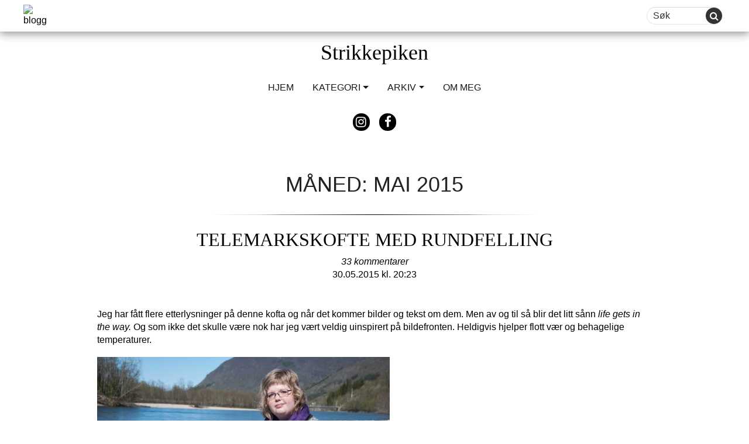

--- FILE ---
content_type: text/html; charset=UTF-8
request_url: https://strikkepiken.blogg.no/2015/05
body_size: 37317
content:
<!DOCTYPE html><html lang="nb-NO" prefix="og: http://ogp.me/ns# fb: http://ogp.me/ns/fb#" class="no-js no-svg"><head><meta charset="UTF-8"><meta name="viewport" content="width=device-width, initial-scale=1"><link rel="profile" href="https://gmpg.org/xfn/11"><link href="//cdnjs.cloudflare.com/ajax/libs/font-awesome/4.7.0/css/font-awesome.min.css" rel="stylesheet" media="nope!" onload="this.media='all'"/> <script defer src="[data-uri]"></script> <title>mai 2015 &#8211; Strikkepiken</title><link rel='dns-prefetch' href='//www.google.com' /><link rel='dns-prefetch' href='//fonts.googleapis.com' /><link rel='dns-prefetch' href='//s.w.org' /><link href='https://fonts.gstatic.com' crossorigin rel='preconnect' /><link rel="alternate" type="application/rss+xml" title="Strikkepiken &raquo; strøm" href="https://strikkepiken.blogg.no/feed" /><link rel="alternate" type="application/rss+xml" title="Strikkepiken &raquo; kommentarstrøm" href="https://strikkepiken.blogg.no/comments/feed" /> <script defer src="[data-uri]"></script> <style type="text/css">img.wp-smiley,
img.emoji {
	display: inline !important;
	border: none !important;
	box-shadow: none !important;
	height: 1em !important;
	width: 1em !important;
	margin: 0 .07em !important;
	vertical-align: -0.1em !important;
	background: none !important;
	padding: 0 !important;
}</style><link rel='stylesheet' id='wp-block-library-css'  href='https://assets.blogg.no/wp-includes/css/dist/block-library/style.min.css?cb=9&ver=5.3.18' type='text/css' media='all' /><link rel='stylesheet' id='wp-components-css'  href='https://assets.blogg.no/wp-includes/css/dist/components/style.min.css?cb=9&ver=5.3.18' type='text/css' media='all' /><link rel='stylesheet' id='wp-editor-font-css'  href='https://fonts.googleapis.com/css?family=Noto+Serif%3A400%2C400i%2C700%2C700i&#038;ver=5.3.18' type='text/css' media='all' /><link rel='stylesheet' id='wp-block-editor-css'  href='https://assets.blogg.no/wp-includes/css/dist/block-editor/style.min.css?cb=9&ver=5.3.18' type='text/css' media='all' /><link rel='stylesheet' id='wp-nux-css'  href='https://assets.blogg.no/wp-includes/css/dist/nux/style.min.css?cb=9&ver=5.3.18' type='text/css' media='all' /><link rel='stylesheet' id='wp-editor-css'  href='https://assets.blogg.no/wp-includes/css/dist/editor/style.min.css?cb=9&ver=5.3.18' type='text/css' media='all' /><link rel='stylesheet' id='metapic_gutenberg-cgb-style-css-css'  href='https://strikkepiken.blogg.no/wp-content/cache/autoptimize/196/autoptimize_single_4c0b6774beed14a5db54b9dc7fbd340a.php?ver=5.3.18' type='text/css' media='all' /><link rel='stylesheet' id='mpp_gutenberg-css'  href='https://strikkepiken.blogg.no/wp-content/cache/autoptimize/196/autoptimize_single_e166554d9568a75420df25df66eee803.php?ver=2.6.3' type='text/css' media='all' /><link rel='stylesheet' id='egmont_comment_notification-css'  href='https://assets.blogg.no/wp-content/plugins/egmont-comment-notification/public/css/egmont-comment-notification-public.css?cb=9&ver=1.0.0' type='text/css' media='all' /><link rel='stylesheet' id='egmont-importer-css'  href='https://strikkepiken.blogg.no/wp-content/cache/autoptimize/196/autoptimize_single_a530cfc0cbfa10e165a76e1f43f530d3.php?ver=1.0.1' type='text/css' media='all' /><link rel='stylesheet' id='egmont-irs-css'  href='https://strikkepiken.blogg.no/wp-content/cache/autoptimize/196/autoptimize_single_91da2e2527816baafd0991f2a86b3b21.php?ver=1.0.1' type='text/css' media='all' /><link rel='stylesheet' id='egmont_monitoring_app-css'  href='https://assets.blogg.no/wp-content/plugins/egmont-monitoring-app/public/css/egmont-monitoring-app-public.css?cb=9&ver=1.0.3' type='text/css' media='all' /><link rel='stylesheet' id='egmont-utility-css'  href='https://strikkepiken.blogg.no/wp-content/cache/autoptimize/196/autoptimize_single_ef4727b8f331b40611dfad5607aa294b.php?ver=1.0.19' type='text/css' media='all' /><link rel='stylesheet' id='wpdp-style2-css'  href='https://strikkepiken.blogg.no/wp-content/cache/autoptimize/196/autoptimize_single_7fd2bf3b427498e32b7b48f643716acf.php?t=1769814103&#038;ver=5.3.18' type='text/css' media='all' /><link rel='stylesheet' id='wpdp-style3-css'  href='https://strikkepiken.blogg.no/wp-content/cache/autoptimize/196/autoptimize_single_64dfb75ef30cbf691e7858dc1992b4df.php?ver=5.3.18' type='text/css' media='all' /><link rel='stylesheet' id='egmont-one-fonts-css'  href='https://fonts.googleapis.com/css?family=Open%2BSans%3A300%2C400%2C600&#038;subset=latin%2Clatin-ext' type='text/css' media='all' /><link rel='stylesheet' id='bootstrap-css'  href='https://assets.blogg.no/wp-content/themes/egmont_one/assets/css/bootstrap.min.css?cb=9&ver=3.3.7' type='text/css' media='all' /><link rel='stylesheet' id='egmont-one-style-css'  href='https://strikkepiken.blogg.no/wp-content/cache/autoptimize/196/autoptimize_single_2a8796111b3b17efd5ea7c57c1e3a667.php?ver=1.7.6' type='text/css' media='all' /><link rel='stylesheet' id='screen-css'  href='https://strikkepiken.blogg.no/wp-content/cache/autoptimize/196/autoptimize_single_af1cfc7e62ebee021c38f0d9db03e914.php?ver=1.7.6' type='text/css' media='all' /><link rel='stylesheet' id='bloggsite-css'  href='https://strikkepiken.blogg.no/wp-content/cache/autoptimize/196/autoptimize_single_0554525b6a8fc5cf473149e0ea6aa383.php?ver=1.7.6' type='text/css' media='all' /><link rel='stylesheet' id='bloggsite_ie-css'  href='https://strikkepiken.blogg.no/wp-content/cache/autoptimize/196/autoptimize_single_ad63b5f81ac1049d7c0f76e92fb5b425.php?ver=1.7.6' type='text/css' media='all' /><link rel='stylesheet' id='__EPYT__style-css'  href='https://assets.blogg.no/wp-content/plugins/youtube-embed-plus/styles/ytprefs.min.css?cb=9&ver=14.2.1.2' type='text/css' media='all' /><style id='__EPYT__style-inline-css' type='text/css'>.epyt-gallery-thumb {
                        width: 33.333%;
                }</style> <script type='text/javascript' src='https://assets.blogg.no/wp-includes/js/jquery/jquery.js?cb=9&ver=1.12.4-wp'></script> <script defer type='text/javascript' src='https://assets.blogg.no/wp-includes/js/jquery/jquery-migrate.min.js?cb=9&ver=1.4.1'></script> <script defer type='text/javascript' src='https://strikkepiken.blogg.no/wp-content/cache/autoptimize/196/autoptimize_single_49cea0a781874a962879c2caca9bc322.php?ver=1.0.0'></script> <script defer type='text/javascript' src='https://strikkepiken.blogg.no/wp-content/cache/autoptimize/196/autoptimize_single_86422f6d78aba16e12ad7b4cbdf3c0ce.php?ver=1.0.1'></script> <script defer type='text/javascript' src='https://strikkepiken.blogg.no/wp-content/cache/autoptimize/196/autoptimize_single_49cea0a781874a962879c2caca9bc322.php?ver=1.0.3'></script> <script defer type='text/javascript' src='https://strikkepiken.blogg.no/wp-content/cache/autoptimize/196/autoptimize_single_46132cfce5b46083def8e8e80e6d2e11.php?ver=1.0.19'></script> <script defer type='text/javascript' src='https://strikkepiken.blogg.no/wp-content/cache/autoptimize/196/autoptimize_single_6857ed16327f63b33982ea69d8f73350.php?ver=1.6.1'></script> <script defer type='text/javascript' src='https://assets.blogg.no/wp-includes/js/jquery/ui/core.min.js?cb=9&ver=1.11.4'></script> <script defer type='text/javascript' src='https://assets.blogg.no/wp-includes/js/jquery/ui/datepicker.min.js?cb=9&ver=1.11.4'></script> <script defer src="[data-uri]"></script> <script defer src="[data-uri]"></script> <script defer type='text/javascript' src='https://strikkepiken.blogg.no/wp-content/cache/autoptimize/196/autoptimize_single_9da2cec1a3af1f87f077b9374ab2951f.php?ver=5.3.18'></script> <script defer type='text/javascript' src='https://strikkepiken.blogg.no/wp-content/cache/autoptimize/196/autoptimize_single_0e78de08ffb0ac10643362d9d6ac4d6b.php?ver=5.3.18'></script> <!--[if lte IE 9]> <script type='text/javascript' src='//assets.blogg.no/wp-content/themes/egmont_one/dist/html5shiv.js?cb=9&ver=3.7.3'></script> <![endif]--> <script defer type='text/javascript' src='//assets.blogg.no/wp-content/themes/egmont_one/assets/js/bootstrap.min.js?cb=9&ver=1.7.6'></script> <script defer type='text/javascript' src='https://strikkepiken.blogg.no/wp-content/cache/autoptimize/196/autoptimize_single_eb380e66eef33caacea9306936ebb525.php?ver=1.7.6'></script> <script defer src="[data-uri]"></script> <script defer type='text/javascript' src='//assets.blogg.no/wp-content/plugins/youtube-embed-plus/scripts/ytprefs.min.js?cb=9&ver=14.2.1.2'></script> <link rel='https://api.w.org/' href='https://strikkepiken.blogg.no/wp-json/' /><link rel="EditURI" type="application/rsd+xml" title="RSD" href="https://strikkepiken.blogg.no/xmlrpc.php?rsd" /><link rel="wlwmanifest" type="application/wlwmanifest+xml" href="https://strikkepiken.blogg.no/wp-includes/wlwmanifest.xml" /><meta name="generator" content="WordPress 5.3.18" /><style>@media (min-width: 769px) {.cascade-box.ad-wrapper>div.ad-container.gpt-twocolumn {width: 50%;}}</style><link rel="shortcut icon" type="image/png" href="https://assets.blogg.no/wp-content/themes/egmont_one/assets/images/blogg_favicon.png" /><link rel="apple-touch-icon" type="image/png" href="https://assets.blogg.no/wp-content/themes/egmont_one/assets/images/blogg-fav-180x180.png" /><style type="text/css">.grecaptcha-badge { 
    visibility: hidden;
}</style><meta property="og:locale" content="nb_NO"/><meta property="og:site_name" content="Strikkepiken"/><meta property="og:title" content="mai 2015 Archives"/><meta property="og:url" content="https://strikkepiken.blogg.no/2015/05"/><meta property="og:type" content="article"/><meta property="og:description" content="mai 2015 Archives"/><meta property="fb:app_id" content="2173700469537245"/><meta itemprop="name" content="mai 2015 Archives"/><meta itemprop="headline" content="mai 2015 Archives"/><meta itemprop="description" content="mai 2015 Archives"/><meta name="twitter:title" content="mai 2015 Archives"/><meta name="twitter:url" content="https://strikkepiken.blogg.no/2015/05"/><meta name="twitter:description" content="mai 2015 Archives"/><meta name="twitter:card" content="summary_large_image"/> <noscript><style id="rocket-lazyload-nojs-css">.rll-youtube-player, [data-lazy-src]{display:none !important;}</style></noscript><script>var dataLayer = dataLayer || []; dataLayer.push({'Leah':'Candy'});var pageData = {"isWpPost":false};</script><script>"use strict";function _typeof(t){return(_typeof="function"==typeof Symbol&&"symbol"==typeof Symbol.iterator?function(t){return typeof t}:function(t){return t&&"function"==typeof Symbol&&t.constructor===Symbol&&t!==Symbol.prototype?"symbol":typeof t})(t)}!function(){var t=function(){var t,e,o=[],n=window,r=n;for(;r;){try{if(r.frames.__tcfapiLocator){t=r;break}}catch(t){}if(r===n.top)break;r=r.parent}t||(!function t(){var e=n.document,o=!!n.frames.__tcfapiLocator;if(!o)if(e.body){var r=e.createElement("iframe");r.style.cssText="display:none",r.name="__tcfapiLocator",e.body.appendChild(r)}else setTimeout(t,5);return!o}(),n.__tcfapi=function(){for(var t=arguments.length,n=new Array(t),r=0;r<t;r++)n[r]=arguments[r];if(!n.length)return o;"setGdprApplies"===n[0]?n.length>3&&2===parseInt(n[1],10)&&"boolean"==typeof n[3]&&(e=n[3],"function"==typeof n[2]&&n[2]("set",!0)):"ping"===n[0]?"function"==typeof n[2]&&n[2]({gdprApplies:e,cmpLoaded:!1,cmpStatus:"stub"}):o.push(n)},n.addEventListener("message",(function(t){var e="string"==typeof t.data,o={};if(e)try{o=JSON.parse(t.data)}catch(t){}else o=t.data;var n="object"===_typeof(o)&&null!==o?o.__tcfapiCall:null;n&&window.__tcfapi(n.command,n.version,(function(o,r){var a={__tcfapiReturn:{returnValue:o,success:r,callId:n.callId}};t&&t.source&&t.source.postMessage&&t.source.postMessage(e?JSON.stringify(a):a,"*")}),n.parameter)}),!1))};"undefined"!=typeof module?module.exports=t:t()}();</script>

<script>
    window._sp_queue = [];
    window._sp_ = {
        config: {
            accountId: 2038,
            baseEndpoint: 'https://consent.blogg.no',
            
            gdpr: { },

            events: {
                onMessageChoiceSelect: function() {
                    console.log('[event] onMessageChoiceSelect', arguments);
                },
                onMessageReady: function() {
                    console.log('[event] onMessageReady', arguments);
                },
                onMessageChoiceError: function() {
                    console.log('[event] onMessageChoiceError', arguments);
                },
                onPrivacyManagerAction: function() {
                    console.log('[event] onPrivacyManagerAction', arguments);
                },
                onPMCancel: function() {
                    console.log('[event] onPMCancel', arguments);
                },
                onMessageReceiveData: function() {
                    console.log('[event] onMessageReceiveData', arguments);
                },
                onSPPMObjectReady: function() {
                    console.log('[event] onSPPMObjectReady', arguments);
                },
                onConsentReady: function (consentUUID, euconsent) {
                    console.log('[event] onConsentReady', arguments);
                },
                onError: function() {
                    console.log('[event] onError', arguments);
                },
            }
        }
    }
</script>
<script src='https://consent.blogg.no/unified/wrapperMessagingWithoutDetection.js' async></script>
<script src="https://cncptx.com/pubscript/blogg.no_prod.js" async></script>
<script>
window.gptConfig = {adUnitPath: "bloggno/community/strikkepiken", targeting: {"bloggtype":"com","bsubdomain":"strikkepiken","bloggcatep":"mote","bloggcat":"H\u00e5ndarbeid","bloggbarn":"0","bloggage":"38","blogggen":"f","bloggkom":"saltdal","region":"4300","subdomain":"strikkepiken","bloggstat":"s"}};
if (typeof pageData != 'undefined' && pageData != null && pageData.isWpPost == true) {
  window.gptConfig.targeting.article = pageData.id;
  if (typeof pageData.categories != 'undefined')
    window.gptConfig.targeting.bloggsubcat = pageData.categories;
  if (typeof pageData.tags != 'undefined')
    window.gptConfig.targeting.blogghash = pageData.tags;
}    globalThis.siteTargeting = globalThis.siteTargeting || {};
    if (typeof CAP != 'undefined' && CAP.tags && !C.targeting.emne) {
        globalThis.siteTargeting.emne = cap.tags;
    }
    console.log('siteTargeting', globalThis.siteTargeting);
    window.gptConfig = window.gptConfig || {};

    if (window.gptConfig) {
        if (window.gptConfig.targeting) {
            Object.assign(globalThis.siteTargeting, window.gptConfig.targeting);
        }

        if (window.gptConfig.adUnitPath) {
            globalThis.siteTargeting.adUnitPath = window.gptConfig.adUnitPath;
        }
    }
    console.log('siteTargeting after merge:', globalThis.siteTargeting);
</script><script type="application/javascript">
setTimeout(function(){(function(w,d,s,l,i){w[l]=w[l]||[];w[l].push({'gtm.start': new Date().getTime(),event:'gtm.js'});var f=d.getElementsByTagName(s)[0],j=d.createElement(s), dl=l!='dataLayer'?'&l='+l:'';j.async=true;j.src='//www.googletagmanager.com/gtm.js?id='+i+dl;f.parentNode.insertBefore(j,f);})(window,document,'script','dataLayer','GTM-KHPCXZN');}, 2000);
</script></head><script>console.log('cloudflare edge include of ads took 240 millis.');</script><body class="archive date hfeed page-two-column colors-light"><div id="blogg_dsk_top" class="doubleclickAd" style="fontSize:0; height: 0; width: 0; margin: 0; padding: 0;" data-adslot="outofpage"></div><div id="blogg_mob_top"></div><div class="" style="overflow-x: hidden;"><div class="wrap-background"> <a class="skip-link screen-reader-text" href="#content"> Skip to content</a><header class="header "><div class="header-top"><div class="header-top-left"> <a class="site-logo-link" href="https://blogg.no/"> <img alt="blogg" src="data:image/svg+xml,%3Csvg%20xmlns='http://www.w3.org/2000/svg'%20viewBox='0%200%200%200'%3E%3C/svg%3E" data-lazy-src="https://strikkepiken.blogg.no/wp-content/themes/egmont_one/assets/images/logo.png" /><noscript><img alt="blogg" src="https://strikkepiken.blogg.no/wp-content/themes/egmont_one/assets/images/logo.png" /></noscript> </a></div><div class="header-top-right"><form method="post" class="searchform" name="search" > <input autocomplete="off" name="criteria" placeholder="Søk" type="text"> <button class="button" type="submit"><i class="fa fa-search"></i></button></form> <button type="button" class="menu-hamburger"> <span class="sr-only">Toggle navigation</span> <i class="fa fa-bars fa-2x" aria-hidden="true"></i> </button></div></div><nav class="main-navigation menu-toggle" role="navigation" aria-label="Top Menu"><div class="nav-left"> <a class="site-logo-link" href="https://blogg.no/"> <img alt="blogg" width="75%" src="data:image/svg+xml,%3Csvg%20xmlns='http://www.w3.org/2000/svg'%20viewBox='0%200%2075%200'%3E%3C/svg%3E" data-lazy-src="https://strikkepiken.blogg.no/wp-content/themes/egmont_one/assets/images/logo.png" /><noscript><img alt="blogg" width="75%" src="https://strikkepiken.blogg.no/wp-content/themes/egmont_one/assets/images/logo.png" /></noscript> </a></div><ul id="top-menu" class="menu-container nav-sticky"><li id="menu-item-4" class="menu-item menu-item-type-custom menu-item-object-custom menu-item"><a href="/" class="menu-link"><span>Hjem</span></a></li><li id="menu-item-24" class="category_list menu-item menu-item-type-category_list menu-item-object- menu-item-has-children menu-dropdown menu-item"><a href="javascript:void(0)" class="menu-link menu-dropdown-toggle"><span>Kategori</span></a><ul class='menu-container'><li id="menu-item-1000024" class="menu-item menu-item-type- menu-item-object- menu-item"><a href="https://strikkepiken.blogg.no/category/andre-tekstile-saker" class="menu-link"><span>Andre tekstile saker</span></a></li><li id="menu-item-1000025" class="menu-item menu-item-type- menu-item-object- menu-item"><a href="https://strikkepiken.blogg.no/category/blogg" class="menu-link"><span>Blogg</span></a></li><li id="menu-item-1000026" class="menu-item menu-item-type- menu-item-object- menu-item"><a href="https://strikkepiken.blogg.no/category/forberedelser-generell-kunnskap" class="menu-link"><span>Forberedelser &#8211; generell kunnskap</span></a></li><li id="menu-item-1000027" class="menu-item menu-item-type- menu-item-object- menu-item"><a href="https://strikkepiken.blogg.no/category/forskjellige-strikkerier" class="menu-link"><span>Forskjellige strikkerier :)</span></a></li><li id="menu-item-1000028" class="menu-item menu-item-type- menu-item-object- menu-item"><a href="https://strikkepiken.blogg.no/category/kortlaging" class="menu-link"><span>Kortlaging</span></a></li><li id="menu-item-1000029" class="menu-item menu-item-type- menu-item-object- menu-item"><a href="https://strikkepiken.blogg.no/category/kreasjoner-med-symaskina" class="menu-link"><span>Kreasjoner med symaskina</span></a></li><li id="menu-item-1000030" class="menu-item menu-item-type- menu-item-object- menu-item"><a href="https://strikkepiken.blogg.no/category/med-heklekrok-og-garn" class="menu-link"><span>Med heklekrok og garn</span></a></li><li id="menu-item-1000031" class="menu-item menu-item-type- menu-item-object- menu-item"><a href="https://strikkepiken.blogg.no/category/mine-oppskrifter" class="menu-link"><span>Mine oppskrifter</span></a></li><li id="menu-item-1000032" class="menu-item menu-item-type- menu-item-object- menu-item"><a href="https://strikkepiken.blogg.no/category/monteringsskole-nyttig-a-vite" class="menu-link"><span>Monteringsskole &#8211; nyttig å vite</span></a></li><li id="menu-item-1000033" class="menu-item menu-item-type- menu-item-object- menu-item"><a href="https://strikkepiken.blogg.no/category/norsk-tradisjonsstrikk" class="menu-link"><span>Norsk tradisjonsstrikk</span></a></li><li id="menu-item-1000034" class="menu-item menu-item-type- menu-item-object- menu-item"><a href="https://strikkepiken.blogg.no/category/om-strikkepiken" class="menu-link"><span>Om Strikkepiken</span></a></li><li id="menu-item-1000035" class="menu-item menu-item-type- menu-item-object- menu-item-has-children menu-dropdown menu-item"><a href="javascript:void(0)" class="menu-link menu-dropdown-toggle"><span>Uncategorized</span></a><ul class='menu-container'><li id="menu-item-2000047" class="menu-item menu-item-type- menu-item-object- menu-item"><a href="https://strikkepiken.blogg.no/category/uncategorized/oppdatering" class="menu-link"><span>Oppdatering</span></a></li></ul></li><li id="menu-item-1000037" class="menu-item menu-item-type- menu-item-object- menu-item"><a href="https://strikkepiken.blogg.no/category/sinte-broderier" class="menu-link"><span>Sinte broderier</span></a></li><li id="menu-item-1000038" class="menu-item menu-item-type- menu-item-object- menu-item"><a href="https://strikkepiken.blogg.no/category/statusoppdatering" class="menu-link"><span>Statusoppdatering</span></a></li><li id="menu-item-1000039" class="menu-item menu-item-type- menu-item-object- menu-item"><a href="https://strikkepiken.blogg.no/category/strikkeskole-kjekt-a-vite" class="menu-link"><span>Strikkeskole &#8211; kjekt å vite</span></a></li><li id="menu-item-1000040" class="menu-item menu-item-type- menu-item-object- menu-item"><a href="https://strikkepiken.blogg.no/category/strikking-fra-garnstudio-drops" class="menu-link"><span>Strikking fra garnstudio/Drops</span></a></li><li id="menu-item-1000041" class="menu-item menu-item-type- menu-item-object- menu-item"><a href="https://strikkepiken.blogg.no/category/ting-som-inspirerer" class="menu-link"><span>Ting som inspirerer</span></a></li><li id="menu-item-1000042" class="menu-item menu-item-type- menu-item-object- menu-item"><a href="https://strikkepiken.blogg.no/category/toffe-ting-fra-den-store-verden" class="menu-link"><span>Tøffe ting fra den store verden</span></a></li></ul></li><li id="menu-item-25" class="archive_list menu-item menu-item-type-archive_list menu-item-object- menu-item-has-children menu-dropdown menu-item"><a href="javascript:void(0)" class="menu-link menu-dropdown-toggle"><span>Arkiv</span></a><ul class='menu-container'><li class="menu-item menu-item-type- menu-item-object- menu-item"><a href="https://strikkepiken.blogg.no/2023/01" class="menu-link"><span>januar 2023</span></a></li><li class="menu-item menu-item-type- menu-item-object- menu-item"><a href="https://strikkepiken.blogg.no/2022/05" class="menu-link"><span>mai 2022</span></a></li><li class="menu-item menu-item-type- menu-item-object- menu-item"><a href="https://strikkepiken.blogg.no/2018/06" class="menu-link"><span>juni 2018</span></a></li><li class="menu-item menu-item-type- menu-item-object- menu-item"><a href="https://strikkepiken.blogg.no/2018/03" class="menu-link"><span>mars 2018</span></a></li><li class="menu-item menu-item-type- menu-item-object- menu-item"><a href="https://strikkepiken.blogg.no/2018/01" class="menu-link"><span>januar 2018</span></a></li><li class="menu-item menu-item-type- menu-item-object- menu-item"><a href="https://strikkepiken.blogg.no/2017/12" class="menu-link"><span>desember 2017</span></a></li><li class="menu-item menu-item-type- menu-item-object- menu-item"><a href="https://strikkepiken.blogg.no/2017/11" class="menu-link"><span>november 2017</span></a></li><li class="menu-item menu-item-type- menu-item-object- menu-item"><a href="https://strikkepiken.blogg.no/2017/10" class="menu-link"><span>oktober 2017</span></a></li><li class="menu-item menu-item-type- menu-item-object- menu-item"><a href="https://strikkepiken.blogg.no/2017/09" class="menu-link"><span>september 2017</span></a></li><li class="menu-item menu-item-type- menu-item-object- menu-item"><a href="https://strikkepiken.blogg.no/2017/08" class="menu-link"><span>august 2017</span></a></li><li class="menu-item menu-item-type- menu-item-object- menu-item-has-children menu-item"><a href="https://strikkepiken.blogg.no/2017/07" class="menu-link"><span>juli 2017</span></a></li><li id="menu-item-1000036" class="menu-item menu-item-type- menu-item-object- menu-item"><a href="https://strikkepiken.blogg.no/2017/06" class="menu-link"><span>juni 2017</span></a></li><li class="menu-item menu-item-type- menu-item-object- menu-item"><a href="https://strikkepiken.blogg.no/2017/05" class="menu-link"><span>mai 2017</span></a></li><li class="menu-item menu-item-type- menu-item-object- menu-item"><a href="https://strikkepiken.blogg.no/2017/04" class="menu-link"><span>april 2017</span></a></li><li class="menu-item menu-item-type- menu-item-object- menu-item"><a href="https://strikkepiken.blogg.no/2017/03" class="menu-link"><span>mars 2017</span></a></li><li class="menu-item menu-item-type- menu-item-object- menu-item"><a href="https://strikkepiken.blogg.no/2017/02" class="menu-link"><span>februar 2017</span></a></li><li class="menu-item menu-item-type- menu-item-object- menu-item"><a href="https://strikkepiken.blogg.no/2017/01" class="menu-link"><span>januar 2017</span></a></li><li class="menu-item menu-item-type- menu-item-object- menu-item"><a href="https://strikkepiken.blogg.no/2016/12" class="menu-link"><span>desember 2016</span></a></li><li id="menu-item-1000043" class="menu-item menu-item-type- menu-item-object- menu-item"><a href="https://strikkepiken.blogg.no/2016/11" class="menu-link"><span>november 2016</span></a></li><li id="menu-item-1000044" class="menu-item menu-item-type- menu-item-object- menu-item"><a href="https://strikkepiken.blogg.no/2016/10" class="menu-link"><span>oktober 2016</span></a></li><li id="menu-item-1000045" class="menu-item menu-item-type- menu-item-object- menu-item"><a href="https://strikkepiken.blogg.no/2016/09" class="menu-link"><span>september 2016</span></a></li><li id="menu-item-1000046" class="menu-item menu-item-type- menu-item-object- menu-item"><a href="https://strikkepiken.blogg.no/2016/08" class="menu-link"><span>august 2016</span></a></li><li id="menu-item-1000047" class="menu-item menu-item-type- menu-item-object- menu-item"><a href="https://strikkepiken.blogg.no/2016/07" class="menu-link"><span>juli 2016</span></a></li><li id="menu-item-1000048" class="menu-item menu-item-type- menu-item-object- menu-item"><a href="https://strikkepiken.blogg.no/2016/06" class="menu-link"><span>juni 2016</span></a></li><li id="menu-item-1000049" class="menu-item menu-item-type- menu-item-object- menu-item"><a href="https://strikkepiken.blogg.no/2016/05" class="menu-link"><span>mai 2016</span></a></li><li id="menu-item-1000050" class="menu-item menu-item-type- menu-item-object- menu-item"><a href="https://strikkepiken.blogg.no/2016/04" class="menu-link"><span>april 2016</span></a></li><li id="menu-item-1000051" class="menu-item menu-item-type- menu-item-object- menu-item"><a href="https://strikkepiken.blogg.no/2016/03" class="menu-link"><span>mars 2016</span></a></li><li id="menu-item-1000052" class="menu-item menu-item-type- menu-item-object- menu-item"><a href="https://strikkepiken.blogg.no/2016/02" class="menu-link"><span>februar 2016</span></a></li><li id="menu-item-1000053" class="menu-item menu-item-type- menu-item-object- menu-item"><a href="https://strikkepiken.blogg.no/2016/01" class="menu-link"><span>januar 2016</span></a></li><li id="menu-item-1000054" class="menu-item menu-item-type- menu-item-object- menu-item"><a href="https://strikkepiken.blogg.no/2015/12" class="menu-link"><span>desember 2015</span></a></li><li id="menu-item-1000055" class="menu-item menu-item-type- menu-item-object- menu-item"><a href="https://strikkepiken.blogg.no/2015/11" class="menu-link"><span>november 2015</span></a></li><li id="menu-item-1000056" class="menu-item menu-item-type- menu-item-object- menu-item"><a href="https://strikkepiken.blogg.no/2015/10" class="menu-link"><span>oktober 2015</span></a></li><li id="menu-item-1000057" class="menu-item menu-item-type- menu-item-object- menu-item"><a href="https://strikkepiken.blogg.no/2015/09" class="menu-link"><span>september 2015</span></a></li><li id="menu-item-1000058" class="menu-item menu-item-type- menu-item-object- menu-item"><a href="https://strikkepiken.blogg.no/2015/08" class="menu-link"><span>august 2015</span></a></li><li id="menu-item-1000059" class="menu-item menu-item-type- menu-item-object- menu-item"><a href="https://strikkepiken.blogg.no/2015/07" class="menu-link"><span>juli 2015</span></a></li><li id="menu-item-1000060" class="menu-item menu-item-type- menu-item-object- menu-item"><a href="https://strikkepiken.blogg.no/2015/06" class="menu-link"><span>juni 2015</span></a></li><li id="menu-item-1000061" class="menu-item menu-item-type- menu-item-object- menu-item"><a href="https://strikkepiken.blogg.no/2015/05" class="menu-link"><span>mai 2015</span></a></li><li id="menu-item-1000062" class="menu-item menu-item-type- menu-item-object- menu-item"><a href="https://strikkepiken.blogg.no/2015/04" class="menu-link"><span>april 2015</span></a></li><li id="menu-item-1000063" class="menu-item menu-item-type- menu-item-object- menu-item"><a href="https://strikkepiken.blogg.no/2015/03" class="menu-link"><span>mars 2015</span></a></li><li id="menu-item-1000064" class="menu-item menu-item-type- menu-item-object- menu-item"><a href="https://strikkepiken.blogg.no/2015/02" class="menu-link"><span>februar 2015</span></a></li><li id="menu-item-1000065" class="menu-item menu-item-type- menu-item-object- menu-item"><a href="https://strikkepiken.blogg.no/2015/01" class="menu-link"><span>januar 2015</span></a></li><li id="menu-item-1000066" class="menu-item menu-item-type- menu-item-object- menu-item"><a href="https://strikkepiken.blogg.no/2014/12" class="menu-link"><span>desember 2014</span></a></li><li id="menu-item-1000067" class="menu-item menu-item-type- menu-item-object- menu-item"><a href="https://strikkepiken.blogg.no/2014/11" class="menu-link"><span>november 2014</span></a></li><li id="menu-item-1000068" class="menu-item menu-item-type- menu-item-object- menu-item"><a href="https://strikkepiken.blogg.no/2014/10" class="menu-link"><span>oktober 2014</span></a></li><li id="menu-item-1000069" class="menu-item menu-item-type- menu-item-object- menu-item"><a href="https://strikkepiken.blogg.no/2014/09" class="menu-link"><span>september 2014</span></a></li><li id="menu-item-1000070" class="menu-item menu-item-type- menu-item-object- menu-item"><a href="https://strikkepiken.blogg.no/2014/08" class="menu-link"><span>august 2014</span></a></li><li id="menu-item-1000071" class="menu-item menu-item-type- menu-item-object- menu-item"><a href="https://strikkepiken.blogg.no/2014/07" class="menu-link"><span>juli 2014</span></a></li><li id="menu-item-1000072" class="menu-item menu-item-type- menu-item-object- menu-item"><a href="https://strikkepiken.blogg.no/2014/06" class="menu-link"><span>juni 2014</span></a></li><li id="menu-item-1000073" class="menu-item menu-item-type- menu-item-object- menu-item"><a href="https://strikkepiken.blogg.no/2014/05" class="menu-link"><span>mai 2014</span></a></li><li id="menu-item-1000074" class="menu-item menu-item-type- menu-item-object- menu-item"><a href="https://strikkepiken.blogg.no/2014/04" class="menu-link"><span>april 2014</span></a></li><li id="menu-item-1000075" class="menu-item menu-item-type- menu-item-object- menu-item"><a href="https://strikkepiken.blogg.no/2014/03" class="menu-link"><span>mars 2014</span></a></li><li id="menu-item-1000076" class="menu-item menu-item-type- menu-item-object- menu-item"><a href="https://strikkepiken.blogg.no/2014/02" class="menu-link"><span>februar 2014</span></a></li><li id="menu-item-1000077" class="menu-item menu-item-type- menu-item-object- menu-item"><a href="https://strikkepiken.blogg.no/2014/01" class="menu-link"><span>januar 2014</span></a></li><li id="menu-item-1000078" class="menu-item menu-item-type- menu-item-object- menu-item"><a href="https://strikkepiken.blogg.no/2013/12" class="menu-link"><span>desember 2013</span></a></li><li id="menu-item-1000079" class="menu-item menu-item-type- menu-item-object- menu-item"><a href="https://strikkepiken.blogg.no/2013/11" class="menu-link"><span>november 2013</span></a></li><li id="menu-item-1000080" class="menu-item menu-item-type- menu-item-object- menu-item"><a href="https://strikkepiken.blogg.no/2013/10" class="menu-link"><span>oktober 2013</span></a></li><li id="menu-item-1000081" class="menu-item menu-item-type- menu-item-object- menu-item"><a href="https://strikkepiken.blogg.no/2013/09" class="menu-link"><span>september 2013</span></a></li><li id="menu-item-1000082" class="menu-item menu-item-type- menu-item-object- menu-item"><a href="https://strikkepiken.blogg.no/2013/08" class="menu-link"><span>august 2013</span></a></li><li id="menu-item-1000083" class="menu-item menu-item-type- menu-item-object- menu-item"><a href="https://strikkepiken.blogg.no/2013/07" class="menu-link"><span>juli 2013</span></a></li><li id="menu-item-1000084" class="menu-item menu-item-type- menu-item-object- menu-item"><a href="https://strikkepiken.blogg.no/2013/06" class="menu-link"><span>juni 2013</span></a></li><li id="menu-item-1000085" class="menu-item menu-item-type- menu-item-object- menu-item"><a href="https://strikkepiken.blogg.no/2013/05" class="menu-link"><span>mai 2013</span></a></li><li id="menu-item-1000086" class="menu-item menu-item-type- menu-item-object- menu-item"><a href="https://strikkepiken.blogg.no/2013/04" class="menu-link"><span>april 2013</span></a></li><li id="menu-item-1000087" class="menu-item menu-item-type- menu-item-object- menu-item"><a href="https://strikkepiken.blogg.no/2013/03" class="menu-link"><span>mars 2013</span></a></li><li id="menu-item-1000088" class="menu-item menu-item-type- menu-item-object- menu-item"><a href="https://strikkepiken.blogg.no/2013/02" class="menu-link"><span>februar 2013</span></a></li><li id="menu-item-1000089" class="menu-item menu-item-type- menu-item-object- menu-item"><a href="https://strikkepiken.blogg.no/2013/01" class="menu-link"><span>januar 2013</span></a></li><li id="menu-item-1000090" class="menu-item menu-item-type- menu-item-object- menu-item"><a href="https://strikkepiken.blogg.no/2012/12" class="menu-link"><span>desember 2012</span></a></li><li id="menu-item-1000091" class="menu-item menu-item-type- menu-item-object- menu-item"><a href="https://strikkepiken.blogg.no/2012/11" class="menu-link"><span>november 2012</span></a></li><li id="menu-item-1000092" class="menu-item menu-item-type- menu-item-object- menu-item"><a href="https://strikkepiken.blogg.no/2012/10" class="menu-link"><span>oktober 2012</span></a></li><li id="menu-item-1000093" class="menu-item menu-item-type- menu-item-object- menu-item"><a href="https://strikkepiken.blogg.no/2012/09" class="menu-link"><span>september 2012</span></a></li><li id="menu-item-1000094" class="menu-item menu-item-type- menu-item-object- menu-item"><a href="https://strikkepiken.blogg.no/2012/08" class="menu-link"><span>august 2012</span></a></li><li id="menu-item-1000095" class="menu-item menu-item-type- menu-item-object- menu-item"><a href="https://strikkepiken.blogg.no/2012/07" class="menu-link"><span>juli 2012</span></a></li><li id="menu-item-1000096" class="menu-item menu-item-type- menu-item-object- menu-item"><a href="https://strikkepiken.blogg.no/2012/06" class="menu-link"><span>juni 2012</span></a></li><li id="menu-item-1000097" class="menu-item menu-item-type- menu-item-object- menu-item"><a href="https://strikkepiken.blogg.no/2012/05" class="menu-link"><span>mai 2012</span></a></li></ul></li><li id="menu-item-7" class="menu-item menu-item-type-custom menu-item-object-custom menu-item"><a href="/om-meg" class="menu-link"><span>Om Meg</span></a></li></ul><div class="nav-right"><form method="post" class="searchform" name="search" > <input autocomplete="off" name="criteria" placeholder="Søk" type="text"> <button class="button" type="submit"><i class="fa fa-search"></i></button></form></div></nav><div class="header-banner"><h1 class="banner-text"> <a href="https://strikkepiken.blogg.no/">Strikkepiken </a><div class="header-social-links"><div class="sosicon"><ul><li><a href="https://instagram.com/iselin_mosevoll?igshid=ZDdkNTZiNTM="><i class="fa fa-instagram v-mid"></i></a></li><li><a href="https://www.facebook.com/strikkepiken/"><i class="fa fa-facebook v-mid"></i></a></li></ul></div></div></h1> <a href="https://strikkepiken.blogg.no/" class="header-banner-picture" style="display:block; position: relative;"> <picture class=""> </picture> </a></div><div class="sosicon"><ul><li><a href="https://instagram.com/iselin_mosevoll?igshid=ZDdkNTZiNTM="><i class="fa fa-instagram v-mid"></i></a></li><li><a href="https://www.facebook.com/strikkepiken/"><i class="fa fa-facebook v-mid"></i></a></li></ul></div></header></div><div class="ad-wrapper"><div class="wrap-background ad-container" style="z-index: 1; text-align: center; padding-top: 20px;"><div id="blogg_lb1" class="ad-slug doubleclickAd" data-adslot="toppbanner2"></div></div></div><div class="wrap-background"><header class="egmont-one-page-header"><h1 class="page-title">Måned: mai 2015</h1></header><div id="primary" class="wrap-content"><main id="main" class="site-main main egmont-one-archive-page" role="main"><article id="post-2100" class="article-card entry"><header class="article-header"><h2 class="article-title"><a href="https://strikkepiken.blogg.no/1432929864_telemarkskofte_med_ru.html" rel="bookmark">Telemarkskofte med rundfelling</a></h2><div class="article-meta"><div><a style= "color: #000; font-style: italic;" href="https://strikkepiken.blogg.no/1432929864_telemarkskofte_med_ru.html#kommentarer" rel="comment-count">33 kommentarer</a></div><span class="screen-reader-text">Posted on</span> <a href="https://strikkepiken.blogg.no/1432929864_telemarkskofte_med_ru.html" rel="bookmark"><time class="entry-date published updated" datetime="2015-05-30T20:23:02+02:00">30.05.2015 kl. 20:23 </time></a><span class="comment-counter" style="display: none;"><div class="egmont-social-share"><div class="fb-share-button" data-href="https://strikkepiken.blogg.no/1432929864_telemarkskofte_med_ru.html" data-layout="button_count" data-size="small" data-mobile-iframe="true"><a target="_blank" href="https://www.facebook.com/sharer/sharer.php?u=https%3A%2F%2Fdevelopers.facebook.com%2Fdocs%2Fplugins%2F&amp;src=sdkpreparse" class="fb-xfbml-parse-ignore"></a></div></div></div><div class="meta-buttons"> <i class="fa fa fa-facebook v-mid" alt="Share on Facebook" onclick="window.open('https://www.facebook.com/sharer/sharer.php?u='+encodeURIComponent('https://strikkepiken.blogg.no/1432929864_telemarkskofte_med_ru.html'),'facebook-share-dialog','width=626,height=436'); return false;"></i> <i class="fa fa fa-twitter v-mid" alt="Share on Twitter" onclick="javascript:window.open('https://twitter.com/share?text=&amp;url=https://strikkepiken.blogg.no/1432929864_telemarkskofte_med_ru.html','Twitter-dialog','width=626,height=436'); return false;"></i> <a href="https://strikkepiken.blogg.no/1432929864_telemarkskofte_med_ru.html#comment"><i class="fa fa fa-comment v-mid" alt="Kommentarer"></i></a></div></header><div class="article-content  blog-content"><p>Jeg har fått flere etterlysninger på denne kofta og når det kommer bilder og tekst om dem. Men av og til så blir det litt sånn <em>life gets in the way.</em> Og som ikke det skulle være nok har jeg vært veldig uinspirert på bildefronten. Heldigvis hjelper flott vær og behagelige temperaturer.</p><p><picture class="img-responsive img-responsive-inline"><img src="data:image/svg+xml,%3Csvg%20xmlns='http://www.w3.org/2000/svg'%20viewBox='0%200%200%200'%3E%3C/svg%3E" alt="" data-lazy-src="//cdn.blogg.no/content/uploads/sites/196/2018/11/20085339/1506554-9-1432929666860.jpg"><noscript><img src="//cdn.blogg.no/content/uploads/sites/196/2018/11/20085339/1506554-9-1432929666860.jpg" alt=""></noscript></picture></p><p>Kofta har faktisk vært ferdig i lang tid og jeg har rukket å bruke den en hel del. Oppskriften har jeg kokt sammen selv. Men jeg har tatt utgangspunkt <a href="http://www.sandnesgarn.no/hefter/norsk/tema-15-voksne-klassikere-904tema15" target="_blank" rel="nofollow">klassikerheftet fra Sandnesgarn</a> og mønsterdiagrammene der. Videre så fant jeg meg ei rundfellingskofte med samme garntykkelse som jeg ville bruke, og brukt sånn ca maskeantallet derfra.</p><div class="affiliate"><style>.affiliate-content {
								display: inline-block;
								padding: 0.95rem !important;
								width: 100%;
							}

							.affiliate-content .title {
								font-size: 1.5rem !important;
								text-transform: none;
								margin: 15px 0px;
								font-weight: 700;
								color: #333;
								text-align: center;
								line-height: initial;
							}

							.affiliate-content .inline-figure {
								max-width: fit-content;
							}

							.affiliate-content .link {
								display: block;
								position: relative;
								text-decoration: none;
							}

							.affiliate-content .link:hover {
								text-decoration: underline;
								color: black;
							}

							.affiliate-content .link img {
								aspect-ratio: 4 / 3;
								max-height: 300px;
								max-width: 400px;
							}

							.affiliate-content .ad {
								font-weight: 300;
    							font-family: Arial, sans-serif;
								line-height: 1.25;
								font-size: 16px;
								color: #333;
								text-align: center;
							}</style><div class="affiliate-content affiliate-content-ad-4"> <a href="https://www.side2.no/salg-pa-sport-og-friluft/" target="_self" style="text-decoration:none;"><figure class="inline-figure"><div class="ad">Annonsørinnhold</div><div class="link"> <picture class="img-responsive img-responsive-inline"><img src="data:image/svg+xml,%3Csvg%20xmlns='http://www.w3.org/2000/svg'%20viewBox='0%200%200%200'%3E%3C/svg%3E" alt="Superkupp innen sport og friluft du gjør nå" data-lazy-src="https://image.klikk.no/7523513.webp?imageId=7523513&amp;width=400&amp;height=300"><noscript><img src="https://image.klikk.no/7523513.webp?imageId=7523513&amp;width=400&amp;height=300" alt="Superkupp innen sport og friluft du gjør nå"></noscript></picture><div class="title">Superkupp innen sport og friluft du gjør nå</div></div></figure></a></div></div><p><picture class="img-responsive img-responsive-inline"><img src="data:image/svg+xml,%3Csvg%20xmlns='http://www.w3.org/2000/svg'%20viewBox='0%200%200%200'%3E%3C/svg%3E" alt="" data-lazy-src="//cdn.blogg.no/content/uploads/sites/196/2018/11/20085339/1506554-9-1432933133382.jpg"><noscript><img src="//cdn.blogg.no/content/uploads/sites/196/2018/11/20085339/1506554-9-1432933133382.jpg" alt=""></noscript></picture></p><p>Kofta er strikket i <a href="http://www.sparkjop.no/skSite/Nettbutikk-kategorier/Fritid/Hobby/Garn/Baby-Ull-50gr-n%C3%B8ste/p/55400" target="_blank" rel="nofollow">babyull fra Sparkjøp</a>, i fargene natur nr. 800 og koksgrå nr. 827. Jeg har brukt pinner 2,5 og 3.</p><p><picture class="img-responsive img-responsive-inline"><img src="data:image/svg+xml,%3Csvg%20xmlns='http://www.w3.org/2000/svg'%20viewBox='0%200%200%200'%3E%3C/svg%3E" alt="" data-lazy-src="//cdn.blogg.no/content/uploads/sites/196/2018/11/20085340/1506554-9-1432929669839.jpg"><noscript><img src="//cdn.blogg.no/content/uploads/sites/196/2018/11/20085340/1506554-9-1432929669839.jpg" alt=""></noscript></picture></p><p>Både på armene og bolen ble langt opp med <a href="https://strikkepiken.blogg.no/1354289899_det_gr_fremover.html" target="_blank">Channel Island opplegg</a>. Dette er min absolutte favoritt-oppleggsmetode som er kjempefin å bruke til vrangborder 1 rett og 1 vrang.</p><p>For å få fin overgang mellom den hvite kanten og resten av vrangborden har jeg brukt denne teknikken for å <a href="https://strikkepiken.blogg.no/1429560569_hvordan_strikke_rene_.html" target="_blank">få rene striper på vrangborder</a>. Ribbekantene er strikket med teknikken <a href="https://strikkepiken.blogg.no/1415720291_hvordan_strikke_vridd.html" target="_blank">vridd vrangboder</a>.</p><p><picture class="img-responsive img-responsive-inline"><img src="data:image/svg+xml,%3Csvg%20xmlns='http://www.w3.org/2000/svg'%20viewBox='0%200%200%200'%3E%3C/svg%3E" alt="" data-lazy-src="//cdn.blogg.no/content/uploads/sites/196/2018/11/20085340/1506554-9-1432929672376.jpg"><noscript><img src="//cdn.blogg.no/content/uploads/sites/196/2018/11/20085340/1506554-9-1432929672376.jpg" alt=""></noscript></picture></p><p>Jeg har laget nokså trange armer, for jeg liker den nette fasongen som blir. Ikke mer en 60 masker ble lagt opp, og jeg begynte ikke økingen før etter mønsteret nede på armen. Så har jeg <a href="https://strikkepiken.blogg.no/1367358611_maskesting_en_smart_m.html" target="_blank">sydd sammen hullene under armene med maskesting</a>.</p><p>For å få stripene på arme til å møtes fint i begynnelse og slutt, så har jeg <a href="https://strikkepiken.blogg.no/1423512410_hvordan_strikke_strip.html" target="_blank">strikket striper i runden uten hakk</a>. Et kjempesmart lite triks!</p><p><picture class="img-responsive img-responsive-inline"><img src="data:image/svg+xml,%3Csvg%20xmlns='http://www.w3.org/2000/svg'%20viewBox='0%200%200%200'%3E%3C/svg%3E" alt="" data-lazy-src="//cdn.blogg.no/content/uploads/sites/196/2018/11/20085341/1506554-9-1432929674828.jpg"><noscript><img src="//cdn.blogg.no/content/uploads/sites/196/2018/11/20085341/1506554-9-1432929674828.jpg" alt=""></noscript></picture></p><p>Kofta har fått <a href="https://strikkepiken.blogg.no/1350570241_montering_av_rundstri.html" target="_blank">doble stolper</a>, det er stolpene jeg liker best til så tynt garn. Det fører til mer stabilitet og hindrer til en viss grad at knapphullene buer ut, når stolpene blir brukt. Det er både strikket en rille der jeg har plukket maskene, langs klippekanten, og det er strikket en rille for å bedre brette stolpen. </p><p>Jeg har også strikket <a href="https://strikkepiken.blogg.no/1417196181_perfekte_knapphull_ti.html" target="_blank">perfekte kanpphull til doble stolper</a>. Som også har rukket å bli en favoritt!</p><p><picture class="img-responsive img-responsive-inline"><img src="data:image/svg+xml,%3Csvg%20xmlns='http://www.w3.org/2000/svg'%20viewBox='0%200%200%200'%3E%3C/svg%3E" alt="" data-lazy-src="//cdn.blogg.no/content/uploads/sites/196/2018/11/20085341/1506554-9-1432929771980.jpg"><noscript><img src="//cdn.blogg.no/content/uploads/sites/196/2018/11/20085341/1506554-9-1432929771980.jpg" alt=""></noscript></picture></p><p>Kofta har innsving i livet. Jeg er virkelig begeistret for at det tradisjonelle norske møter det feminine. Jeg har integrert fellingene og økingene i lusene. Hver rapport er 5 omganger i høyden, så her er det felt/økt hver 5. omgang. Jeg har brukt <a href="https://strikkepiken.blogg.no/1433955627_hvordan_f_fine_fellin.html" target="_blank">fellinger som øker mot høyre og vendtre</a> og <a href="https://strikkepiken.blogg.no/1435866240_hvordan_f_fine_kninge.html" target="_blank">økinger som heller mot høyre og venstre</a>.</p><p>Jeg har også økt med samme frekvens midt under armene. Resultatet blir mye renere med å ta hensyn til mønsteret, og plagget oppleves som <em>godt å se på</em>. Dette i motsetning til at det økes hver 4. eller 6. omgang. Det må jo selvsagt tas med i betraktningen hva som står i oppskriften som brukes som utgangspunkt, men små endringer har lite å si for passformen. </p><p><picture class="img-responsive img-responsive-inline"><img src="data:image/svg+xml,%3Csvg%20xmlns='http://www.w3.org/2000/svg'%20viewBox='0%200%200%200'%3E%3C/svg%3E" alt="" data-lazy-src="//cdn.blogg.no/content/uploads/sites/196/2018/11/20085341/1506554-9-1432929774582.jpg"><noscript><img src="//cdn.blogg.no/content/uploads/sites/196/2018/11/20085341/1506554-9-1432929774582.jpg" alt=""></noscript></picture></p><p>Alt mønsteret i all sin prakt. Telemark har helt klart noe vakkert å by på!</p><p><picture class="img-responsive img-responsive-inline"><img src="data:image/svg+xml,%3Csvg%20xmlns='http://www.w3.org/2000/svg'%20viewBox='0%200%200%200'%3E%3C/svg%3E" alt="" data-lazy-src="//cdn.blogg.no/content/uploads/sites/196/2018/11/20085342/1506554-9-1432929777266.jpg"><noscript><img src="//cdn.blogg.no/content/uploads/sites/196/2018/11/20085342/1506554-9-1432929777266.jpg" alt=""></noscript></picture></p><p>Halskanten har også fått en hvil stripe, like før avfelling. </p><p>2 generelle teknikker jeg også har brukt er <a href="https://strikkepiken.blogg.no/1412634355_hvordan_feste_trd_p_g.html" target="_blank">hvordan feste tråd på glatt- og rillestrikk?</a> og <a href="https://strikkepiken.blogg.no/1414258073_hvordan_feste_trd_p_r.html" target="_blank">hvordan feste tråd på ribbestrikk og vrangborder?</a></p><p><picture class="img-responsive img-responsive-inline"><img src="data:image/svg+xml,%3Csvg%20xmlns='http://www.w3.org/2000/svg'%20viewBox='0%200%200%200'%3E%3C/svg%3E" alt="" data-lazy-src="//cdn.blogg.no/content/uploads/sites/196/2018/11/20085342/1506554-9-1432929779612.jpg"><noscript><img src="//cdn.blogg.no/content/uploads/sites/196/2018/11/20085342/1506554-9-1432929779612.jpg" alt=""></noscript></picture></p><p>Selv om jeg på ingen måte er en akrobat er det veldig fint å komme ut i naturskjønne omgivelser. Og <em>hopp og sprett og tjo og hei </em>(sterkt inspirert av Nøtteliten) er en del av vokabularet mitt, så da er det kanskje på tide å praktisere slik man preker…? </p><p><picture class="img-responsive img-responsive-inline"><img src="data:image/svg+xml,%3Csvg%20xmlns='http://www.w3.org/2000/svg'%20viewBox='0%200%200%200'%3E%3C/svg%3E" alt="" data-lazy-src="//cdn.blogg.no/content/uploads/sites/196/2018/11/20085343/1506554-9-1432929809550.jpg"><noscript><img src="//cdn.blogg.no/content/uploads/sites/196/2018/11/20085343/1506554-9-1432929809550.jpg" alt=""></noscript></picture></p><p>Jeg har også skrevet en bloggpost om <a href="https://strikkepiken.blogg.no/1416679919_hvordan_vaske_og_ta_v.html" target="_blank">hvordan ta vare på og vaske ullplagg?</a> som kan være greit å få med seg.</p><p>Jeg har fått en del forespørsler om jeg kan dele mønster eller strikke denne kofta for andre. Denne kofta er nok forbehold bare meg, for jeg syns det er stas å ha ting som bare finnes en av!</p><p><strong>Uniformen min har blitt kofte med bukse eller kjole. Varmt og prakisk, så helt greit!</strong></p><hr><p><strong>#Telemark #Telemarkskofte #TelemarkMedRundfelling #rundfelling #strikking</strong></p><p><strong>Lik <a href="https://www.facebook.com/strikkepiken" target="_blank" rel="nofollow">strikkepikens facebookside</a> og få jevnlig oppdateringer om kreative sprell og gode tips!</strong></p><div class="clearfix"><div style="float: left;"><div><a style="color: #000; font-style: italic;" href="https://strikkepiken.blogg.no/1432929864_telemarkskofte_med_ru.html#kommentarer" rel="comment-count">33 kommentarer</a></div></div><div class="share-bottom" style="float: right;"><div class="egmont-social-share"><div class="fb-share-button" data-href="https://strikkepiken.blogg.no/1432929864_telemarkskofte_med_ru.html" data-layout="button_count" data-size="small" data-mobile-iframe="true"><a target="_blank" href="https://www.facebook.com/sharer/sharer.php?u=https%3A%2F%2Fdevelopers.facebook.com%2Fdocs%2Fplugins%2F&amp;src=sdkpreparse" class="fb-xfbml-parse-ignore"></a></div></div></div></div></div><div class="article-meta"></div></article><article id="post-2379" class="article-card entry"><header class="article-header"><h2 class="article-title"><a href="https://strikkepiken.blogg.no/1432242017_mariusvest_i_tynn_alp.html" rel="bookmark">Mariusvest i tynn alpakka</a></h2><div class="article-meta"><div><a style= "color: #000; font-style: italic;" href="https://strikkepiken.blogg.no/1432242017_mariusvest_i_tynn_alp.html#kommentarer" rel="comment-count">10 kommentarer</a></div><span class="screen-reader-text">Posted on</span> <a href="https://strikkepiken.blogg.no/1432242017_mariusvest_i_tynn_alp.html" rel="bookmark"><time class="entry-date published updated" datetime="2015-05-24T15:38:45+02:00">24.05.2015 kl. 15:38 </time></a><span class="comment-counter" style="display: none;"><div class="egmont-social-share"><div class="fb-share-button" data-href="https://strikkepiken.blogg.no/1432242017_mariusvest_i_tynn_alp.html" data-layout="button_count" data-size="small" data-mobile-iframe="true"><a target="_blank" href="https://www.facebook.com/sharer/sharer.php?u=https%3A%2F%2Fdevelopers.facebook.com%2Fdocs%2Fplugins%2F&amp;src=sdkpreparse" class="fb-xfbml-parse-ignore"></a></div></div></div><div class="meta-buttons"> <i class="fa fa fa-facebook v-mid" alt="Share on Facebook" onclick="window.open('https://www.facebook.com/sharer/sharer.php?u='+encodeURIComponent('https://strikkepiken.blogg.no/1432242017_mariusvest_i_tynn_alp.html'),'facebook-share-dialog','width=626,height=436'); return false;"></i> <i class="fa fa fa-twitter v-mid" alt="Share on Twitter" onclick="javascript:window.open('https://twitter.com/share?text=&amp;url=https://strikkepiken.blogg.no/1432242017_mariusvest_i_tynn_alp.html','Twitter-dialog','width=626,height=436'); return false;"></i> <a href="https://strikkepiken.blogg.no/1432242017_mariusvest_i_tynn_alp.html#comment"><i class="fa fa fa-comment v-mid" alt="Kommentarer"></i></a></div></header><div class="article-content  blog-content"><p>Det er ikke så lenge siden jeg takket ja til å strikke en <a href="https://strikkepiken.blogg.no/1427549657_mariusvest_i_alpakka.html" target="_blank">Mariusvest i tynn alpakka</a>. Den skulle ha knappestolper midt foran og lommer på innsiden. Nå er den ferdig!</p><p><picture class="img-responsive img-responsive-inline"><img src="data:image/svg+xml,%3Csvg%20xmlns='http://www.w3.org/2000/svg'%20viewBox='0%200%200%200'%3E%3C/svg%3E" alt="" data-lazy-src="//cdn.blogg.no/content/uploads/sites/196/2018/11/20085550/1506554-9-1432241543762.jpg"><noscript><img src="//cdn.blogg.no/content/uploads/sites/196/2018/11/20085550/1506554-9-1432241543762.jpg" alt=""></noscript></picture></p><p>Jeg har tatt utgangspunkt i oppskriften fra <a href="http://www.sandnesgarn.no/hefter/norsk/tema-15-voksne-klassikere-904tema15" target="_blank" rel="nofollow">Sandnesgarn sitt klassikerhefte</a> og modell nr. 9. Vesten er strikket på pinner nr. 2,5 til vrangborder og nr. 3 til resten. Garnet jeg har brukt er <a href="http://www.garnstudio.com/lang/no/visgarn.php?garn=Alpaca" target="_blank" rel="nofollow">DROPS Alpaca</a> i fargene marineblå 5575, hvit 101 og rød 3620.  </p><div class="affiliate"><style>.affiliate-content {
								display: inline-block;
								padding: 0.95rem !important;
								width: 100%;
							}

							.affiliate-content .title {
								font-size: 1.5rem !important;
								text-transform: none;
								margin: 15px 0px;
								font-weight: 700;
								color: #333;
								text-align: center;
								line-height: initial;
							}

							.affiliate-content .inline-figure {
								max-width: fit-content;
							}

							.affiliate-content .link {
								display: block;
								position: relative;
								text-decoration: none;
							}

							.affiliate-content .link:hover {
								text-decoration: underline;
								color: black;
							}

							.affiliate-content .link img {
								aspect-ratio: 4 / 3;
								max-height: 300px;
								max-width: 400px;
							}

							.affiliate-content .ad {
								font-weight: 300;
    							font-family: Arial, sans-serif;
								line-height: 1.25;
								font-size: 16px;
								color: #333;
								text-align: center;
							}</style><div class="affiliate-content affiliate-content-ad-3"> <a href="https://www.side2.no/beste-tilbud-na/" target="_self" style="text-decoration:none;"><figure class="inline-figure"><div class="ad">Annonsørinnhold</div><div class="link"> <picture class="img-responsive img-responsive-inline"><img src="data:image/svg+xml,%3Csvg%20xmlns='http://www.w3.org/2000/svg'%20viewBox='0%200%200%200'%3E%3C/svg%3E" alt="Oversikt over salgene: De beste kuppene nå" data-lazy-src="https://image.klikk.no/7526853.webp?imageId=7526853&amp;width=400&amp;height=300"><noscript><img src="https://image.klikk.no/7526853.webp?imageId=7526853&amp;width=400&amp;height=300" alt="Oversikt over salgene: De beste kuppene nå"></noscript></picture><div class="title">Oversikt over salgene: De beste kuppene nå</div></div></figure></a></div></div><p><picture class="img-responsive img-responsive-inline"><img src="data:image/svg+xml,%3Csvg%20xmlns='http://www.w3.org/2000/svg'%20viewBox='0%200%200%200'%3E%3C/svg%3E" alt="" data-lazy-src="//cdn.blogg.no/content/uploads/sites/196/2018/11/20085550/1506554-9-1432241546894.jpg"><noscript><img src="//cdn.blogg.no/content/uploads/sites/196/2018/11/20085550/1506554-9-1432241546894.jpg" alt=""></noscript></picture></p><p>V-halsen har jeg flyttet ned 2 cm. </p><p><picture class="img-responsive img-responsive-inline"><img src="data:image/svg+xml,%3Csvg%20xmlns='http://www.w3.org/2000/svg'%20viewBox='0%200%200%200'%3E%3C/svg%3E" alt="" data-lazy-src="//cdn.blogg.no/content/uploads/sites/196/2018/11/20085551/1506554-9-1432241549883.jpg"><noscript><img src="//cdn.blogg.no/content/uploads/sites/196/2018/11/20085551/1506554-9-1432241549883.jpg" alt=""></noscript></picture></p><p>Vesten har fått <a href="https://strikkepiken.blogg.no/1395861408_enkelt_belegg_til_mar.html" target="_blank">enkle knappestolper</a> og <a href="https://strikkepiken.blogg.no/1427118166_hvordan_strikke_lomme.html" target="_blank">lommer på innsiden</a>.  </p><p><picture class="img-responsive img-responsive-inline"><img src="data:image/svg+xml,%3Csvg%20xmlns='http://www.w3.org/2000/svg'%20viewBox='0%200%200%200'%3E%3C/svg%3E" alt="" data-lazy-src="//cdn.blogg.no/content/uploads/sites/196/2018/11/20085551/1506554-9-1432241963640.jpg"><noscript><img src="//cdn.blogg.no/content/uploads/sites/196/2018/11/20085551/1506554-9-1432241963640.jpg" alt=""></noscript></picture></p><p><a href="https://strikkepiken.blogg.no/1430059966_mnsterstrikk_frem_og_.html" target="_blank">Mønsteret foran og bak, er strikket frem og tilbake</a>. Noe jeg har gjort lite frem til nå, men noe jeg følte jeg <em>fikk taket på!</em></p><p><picture class="img-responsive img-responsive-inline"><img src="data:image/svg+xml,%3Csvg%20xmlns='http://www.w3.org/2000/svg'%20viewBox='0%200%200%200'%3E%3C/svg%3E" alt="" data-lazy-src="//cdn.blogg.no/content/uploads/sites/196/2018/11/20085551/1506554-9-1432241966435.jpg"><noscript><img src="//cdn.blogg.no/content/uploads/sites/196/2018/11/20085551/1506554-9-1432241966435.jpg" alt=""></noscript></picture></p><p>De spesielle knappene er i tinn, og kommer fra <a href="http://tinnper.mystore3.no/categories/tinnknapper/sort-by/1/?page=1" target="_blank" rel="nofollow">Tinnper</a>. Jeg har sydd knappene i på samme måte som jeg skriver om i bloggposten <a href="https://strikkepiken.blogg.no/1397138595_hvordan_sy_i_2_og_4hu.html" target="_blank">hvordan sy i 2- og 4-hullsknapp?</a></p><p><picture class="img-responsive img-responsive-inline"><img src="data:image/svg+xml,%3Csvg%20xmlns='http://www.w3.org/2000/svg'%20viewBox='0%200%200%200'%3E%3C/svg%3E" alt="" data-lazy-src="//cdn.blogg.no/content/uploads/sites/196/2018/11/20085552/1506554-9-1432241969079.jpg"><noscript><img src="//cdn.blogg.no/content/uploads/sites/196/2018/11/20085552/1506554-9-1432241969079.jpg" alt=""></noscript></picture></p><p><strong>Så nå er denne overlevert og jeg er klar for noe nytt og spennende! </strong></p><hr><p><strong><br>#mariusvest #mariusmønster #mariusstrikk</strong></p><p><strong>Lik <a href="https://www.facebook.com/strikkepiken" target="_blank" rel="nofollow">strikkepikens facebookside</a> og få jevnlige oppdateringer om kreative sprell!</strong></p><div class="clearfix"><div style="float: left;"><div><a style="color: #000; font-style: italic;" href="https://strikkepiken.blogg.no/1432242017_mariusvest_i_tynn_alp.html#kommentarer" rel="comment-count">10 kommentarer</a></div></div><div class="share-bottom" style="float: right;"><div class="egmont-social-share"><div class="fb-share-button" data-href="https://strikkepiken.blogg.no/1432242017_mariusvest_i_tynn_alp.html" data-layout="button_count" data-size="small" data-mobile-iframe="true"><a target="_blank" href="https://www.facebook.com/sharer/sharer.php?u=https%3A%2F%2Fdevelopers.facebook.com%2Fdocs%2Fplugins%2F&amp;src=sdkpreparse" class="fb-xfbml-parse-ignore"></a></div></div></div></div></div><div class="article-meta"></div></article><div class="ad-container article-content-col"><div  data-inline="1" data-spklw-widget="8fca3a60-5215-4a77-9798-db6e60cf067a"></div></div><div class='showheroes-wrapper'></div> <script defer src="[data-uri]"></script> <article id="post-2381" class="article-card entry"><header class="article-header"><h2 class="article-title"><a href="https://strikkepiken.blogg.no/1427118166_hvordan_strikke_lomme.html" rel="bookmark">Hvordan strikke lomme på innsiden?</a></h2><div class="article-meta"><div><a style= "color: #000; font-style: italic;" href="https://strikkepiken.blogg.no/1427118166_hvordan_strikke_lomme.html#kommentarer" rel="comment-count">2 kommentarer</a></div><span class="screen-reader-text">Posted on</span> <a href="https://strikkepiken.blogg.no/1427118166_hvordan_strikke_lomme.html" rel="bookmark"><time class="entry-date published updated" datetime="2015-05-19T21:32:27+02:00">19.05.2015 kl. 21:32 </time></a><span class="comment-counter" style="display: none;"><div class="egmont-social-share"><div class="fb-share-button" data-href="https://strikkepiken.blogg.no/1427118166_hvordan_strikke_lomme.html" data-layout="button_count" data-size="small" data-mobile-iframe="true"><a target="_blank" href="https://www.facebook.com/sharer/sharer.php?u=https%3A%2F%2Fdevelopers.facebook.com%2Fdocs%2Fplugins%2F&amp;src=sdkpreparse" class="fb-xfbml-parse-ignore"></a></div></div></div><div class="meta-buttons"> <i class="fa fa fa-facebook v-mid" alt="Share on Facebook" onclick="window.open('https://www.facebook.com/sharer/sharer.php?u='+encodeURIComponent('https://strikkepiken.blogg.no/1427118166_hvordan_strikke_lomme.html'),'facebook-share-dialog','width=626,height=436'); return false;"></i> <i class="fa fa fa-twitter v-mid" alt="Share on Twitter" onclick="javascript:window.open('https://twitter.com/share?text=&amp;url=https://strikkepiken.blogg.no/1427118166_hvordan_strikke_lomme.html','Twitter-dialog','width=626,height=436'); return false;"></i> <a href="https://strikkepiken.blogg.no/1427118166_hvordan_strikke_lomme.html#comment"><i class="fa fa fa-comment v-mid" alt="Kommentarer"></i></a></div></header><div class="article-content  blog-content"><p>Jeg begynte for en tid tilbake å strikke Mariusvest som skulle ha lommer. Og i kjent <em>Pippi-stil</em> så tror jeg jo alltid at jeg kan noe før det motsatte er bevist. </p><p><picture class="img-responsive img-responsive-inline"><img src="data:image/svg+xml,%3Csvg%20xmlns='http://www.w3.org/2000/svg'%20viewBox='0%200%200%200'%3E%3C/svg%3E" alt="" data-lazy-src="//cdn.blogg.no/content/uploads/sites/196/2018/11/20085554/1506554-11-1427117682001.jpg"><noscript><img src="//cdn.blogg.no/content/uploads/sites/196/2018/11/20085554/1506554-11-1427117682001.jpg" alt=""></noscript></picture></p><p>Vesten strikket til ønsket høyde for lommeplassering. Så strikkes lommeforet for seg. Her har jeg markert samme antall masker på vesten som lommeforet består av, 35 masker. </p><div class="affiliate"><style>.affiliate-content {
								display: inline-block;
								padding: 0.95rem !important;
								width: 100%;
							}

							.affiliate-content .title {
								font-size: 1.5rem !important;
								text-transform: none;
								margin: 15px 0px;
								font-weight: 700;
								color: #333;
								text-align: center;
								line-height: initial;
							}

							.affiliate-content .inline-figure {
								max-width: fit-content;
							}

							.affiliate-content .link {
								display: block;
								position: relative;
								text-decoration: none;
							}

							.affiliate-content .link:hover {
								text-decoration: underline;
								color: black;
							}

							.affiliate-content .link img {
								aspect-ratio: 4 / 3;
								max-height: 300px;
								max-width: 400px;
							}

							.affiliate-content .ad {
								font-weight: 300;
    							font-family: Arial, sans-serif;
								line-height: 1.25;
								font-size: 16px;
								color: #333;
								text-align: center;
							}</style><div class="affiliate-content affiliate-content-ad-3"> <a href="https://www.side2.no/beste-tilbud-na/" target="_self" style="text-decoration:none;"><figure class="inline-figure"><div class="ad">Annonsørinnhold</div><div class="link"> <picture class="img-responsive img-responsive-inline"><img src="data:image/svg+xml,%3Csvg%20xmlns='http://www.w3.org/2000/svg'%20viewBox='0%200%200%200'%3E%3C/svg%3E" alt="Oversikt over salgene: De beste kuppene nå" data-lazy-src="https://image.klikk.no/7526853.webp?imageId=7526853&amp;width=400&amp;height=300"><noscript><img src="https://image.klikk.no/7526853.webp?imageId=7526853&amp;width=400&amp;height=300" alt="Oversikt over salgene: De beste kuppene nå"></noscript></picture><div class="title">Oversikt over salgene: De beste kuppene nå</div></div></figure></a></div></div><p><picture class="img-responsive img-responsive-inline"><img src="data:image/svg+xml,%3Csvg%20xmlns='http://www.w3.org/2000/svg'%20viewBox='0%200%200%200'%3E%3C/svg%3E" alt="" data-lazy-src="//cdn.blogg.no/content/uploads/sites/196/2018/11/20085555/1506554-11-1427118147303.jpg"><noscript><img src="//cdn.blogg.no/content/uploads/sites/196/2018/11/20085555/1506554-11-1427118147303.jpg" alt=""></noscript></picture></p><p>Jeg har også talt 13 masker på hver side av klippemaskene, for å få lommene likt plassert på hver side av knappestolpene. Strikk så frem til markørene og begynn deretter å strikke lommeforet inn på rundpinnen til vesten. </p><p><picture class="img-responsive img-responsive-inline"><img src="data:image/svg+xml,%3Csvg%20xmlns='http://www.w3.org/2000/svg'%20viewBox='0%200%200%200'%3E%3C/svg%3E" alt="" data-lazy-src="//cdn.blogg.no/content/uploads/sites/196/2018/11/20085555/1506554-11-1427118149919.jpg"><noscript><img src="//cdn.blogg.no/content/uploads/sites/196/2018/11/20085555/1506554-11-1427118149919.jpg" alt=""></noscript></picture></p><p>Sett så maskene, foran lommen, fra vesten inn på en tråd og strikk videre til vesten er ferdig.  </p><div class="bloggnoYoutubenodes"><div class="youtube-responsive-container"><iframe id="_ytid_42681" width="1200" height="900" data-origwidth="1200" data-origheight="900" src="https://www.youtube.com/embed/7Vp1k-2EvmY?enablejsapi=1&amp;autoplay=0&amp;cc_load_policy=0&amp;cc_lang_pref=&amp;iv_load_policy=1&amp;loop=0&amp;modestbranding=0&amp;rel=1&amp;fs=1&amp;playsinline=0&amp;autohide=2&amp;theme=dark&amp;color=red&amp;controls=1&amp;" class="__youtube_prefs__  no-lazyload" title="YouTube player" allow="fullscreen; accelerometer; autoplay; clipboard-write; encrypted-media; gyroscope; picture-in-picture" allowfullscreen data-no-lazy="1" data-skipgform_ajax_framebjll=""></iframe></div><p>Youtube har video-versjonen på alt.</p><p><picture class="img-responsive img-responsive-inline"><img src="data:image/svg+xml,%3Csvg%20xmlns='http://www.w3.org/2000/svg'%20viewBox='0%200%200%200'%3E%3C/svg%3E" alt="" data-lazy-src="//cdn.blogg.no/content/uploads/sites/196/2018/11/20085555/1506554-10-1432070181863.jpg"><noscript><img src="//cdn.blogg.no/content/uploads/sites/196/2018/11/20085555/1506554-10-1432070181863.jpg" alt=""></noscript></picture></p><p>Her har jeg sydd en merketråd i kontrastfarge, på rettsiden, slik at det skal bli enkelt å sy lommene i rette vertikale sømmer på vrangsiden. </p><p><picture class="img-responsive img-responsive-inline"><img src="data:image/svg+xml,%3Csvg%20xmlns='http://www.w3.org/2000/svg'%20viewBox='0%200%200%200'%3E%3C/svg%3E" alt="" data-lazy-src="//cdn.blogg.no/content/uploads/sites/196/2018/11/20085556/1506554-10-1432070185568.jpg"><noscript><img src="//cdn.blogg.no/content/uploads/sites/196/2018/11/20085556/1506554-10-1432070185568.jpg" alt=""></noscript></picture></p><p>Innsiden av vesten med lommeforet vendt oppover. Det er på innsiden denne merketråden gjør mest nytte for seg, siden jeg syr fra vrangen. </p><p><picture class="img-responsive img-responsive-inline"><img src="data:image/svg+xml,%3Csvg%20xmlns='http://www.w3.org/2000/svg'%20viewBox='0%200%200%200'%3E%3C/svg%3E" alt="" data-lazy-src="//cdn.blogg.no/content/uploads/sites/196/2018/11/20085556/1506554-10-1432070188016.jpg"><noscript><img src="//cdn.blogg.no/content/uploads/sites/196/2018/11/20085556/1506554-10-1432070188016.jpg" alt=""></noscript></picture></p><p>Klart for å sy fast lommeforet. </p><p><picture class="img-responsive img-responsive-inline"><img src="data:image/svg+xml,%3Csvg%20xmlns='http://www.w3.org/2000/svg'%20viewBox='0%200%200%200'%3E%3C/svg%3E" alt="" data-lazy-src="//cdn.blogg.no/content/uploads/sites/196/2018/11/20085557/1506554-10-1432060431836.jpg"><noscript><img src="//cdn.blogg.no/content/uploads/sites/196/2018/11/20085557/1506554-10-1432060431836.jpg" alt=""></noscript></picture></p><p>Jeg har bruk <a href="https://www.youtube.com/watch?v=46IUyefCkXA" target="_blank" rel="nofollow">madrassting</a> for å sy fast lommen.</p><p><picture class="img-responsive img-responsive-inline"><img src="data:image/svg+xml,%3Csvg%20xmlns='http://www.w3.org/2000/svg'%20viewBox='0%200%200%200'%3E%3C/svg%3E" alt="" data-lazy-src="//cdn.blogg.no/content/uploads/sites/196/2018/11/20085557/1506554-10-1432060434387.jpg"><noscript><img src="//cdn.blogg.no/content/uploads/sites/196/2018/11/20085557/1506554-10-1432060434387.jpg" alt=""></noscript></picture></p><p>Maskene på har stått på vent, settes på en pinne og strikkes 1 r og 1 vrang. Lommen har fått en ribbekant og et <a href="https://strikkepiken.blogg.no/1392050988_hvordan_strikke_knapp.html" target="_blank">forsterka knapphull</a> midt på. </p><p><picture class="img-responsive img-responsive-inline"><img src="data:image/svg+xml,%3Csvg%20xmlns='http://www.w3.org/2000/svg'%20viewBox='0%200%200%200'%3E%3C/svg%3E" alt="" data-lazy-src="//cdn.blogg.no/content/uploads/sites/196/2018/11/20085557/1506554-10-1432060436821.jpg"><noscript><img src="//cdn.blogg.no/content/uploads/sites/196/2018/11/20085557/1506554-10-1432060436821.jpg" alt=""></noscript></picture></p><p>Madrassting i sidene og kastesting i bunnen av lommen. </p><p><picture class="img-responsive img-responsive-inline"><img src="data:image/svg+xml,%3Csvg%20xmlns='http://www.w3.org/2000/svg'%20viewBox='0%200%200%200'%3E%3C/svg%3E" alt="" data-lazy-src="//cdn.blogg.no/content/uploads/sites/196/2018/11/20085558/1506554-10-1432060439374.jpg"><noscript><img src="//cdn.blogg.no/content/uploads/sites/196/2018/11/20085558/1506554-10-1432060439374.jpg" alt=""></noscript></picture></p><p>En lite synlig lomme med en uvanlig tinnknapp. Denne typen lomme fungerer både på ensfarget glattstrikk som på mønsterstrikkede plagg. <strong>Dette er en veldig fin detalj å legge til jakker, gensere og vester. Jeg liker lommer!</strong></p><hr><p><strong>#strikkelomme #lomme #innsindelomme #marius</strong></p><p><strong>Lik <a href="https://www.facebook.com/strikkepiken" target="_blank" rel="nofollow">strikkepikens facebookside</a> og få flere strikketips og kreativt påfyll!</strong></p><div class="clearfix"><div style="float: left;"><div><a style="color: #000; font-style: italic;" href="https://strikkepiken.blogg.no/1427118166_hvordan_strikke_lomme.html#kommentarer" rel="comment-count">2 kommentarer</a></div></div><div class="share-bottom" style="float: right;"><div class="egmont-social-share"><div class="fb-share-button" data-href="https://strikkepiken.blogg.no/1427118166_hvordan_strikke_lomme.html" data-layout="button_count" data-size="small" data-mobile-iframe="true"><a target="_blank" href="https://www.facebook.com/sharer/sharer.php?u=https%3A%2F%2Fdevelopers.facebook.com%2Fdocs%2Fplugins%2F&amp;src=sdkpreparse" class="fb-xfbml-parse-ignore"></a></div></div></div></div></div></div><div class="article-meta"></div></article><div class="ad-container ad-wrapper article-content-col"><div id="forsideboard2mobile" class="ad-slug doubleclickAd" data-adslot="forsideboard2" data-show-for="mobile"></div><div id="nettboard" class="ad-slug doubleclickAd" data-adslot="nettboard" data-show-for="desktop"></div></div><article id="post-2296" class="article-card entry"><header class="article-header"><h2 class="article-title"><a href="https://strikkepiken.blogg.no/1431640071_f_fine_sammenfyning_p.html" rel="bookmark">Få fine sammenføyning på hullene under armene på kofter/gensere som strikkes ovenfra og ned</a></h2><div class="article-meta"><div><a style= "color: #000; font-style: italic;" href="https://strikkepiken.blogg.no/1431640071_f_fine_sammenfyning_p.html#kommentarer" rel="comment-count">8 kommentarer</a></div><span class="screen-reader-text">Posted on</span> <a href="https://strikkepiken.blogg.no/1431640071_f_fine_sammenfyning_p.html" rel="bookmark"><time class="entry-date published updated" datetime="2015-05-14T22:06:58+02:00">14.05.2015 kl. 22:06 </time></a><span class="comment-counter" style="display: none;"><div class="egmont-social-share"><div class="fb-share-button" data-href="https://strikkepiken.blogg.no/1431640071_f_fine_sammenfyning_p.html" data-layout="button_count" data-size="small" data-mobile-iframe="true"><a target="_blank" href="https://www.facebook.com/sharer/sharer.php?u=https%3A%2F%2Fdevelopers.facebook.com%2Fdocs%2Fplugins%2F&amp;src=sdkpreparse" class="fb-xfbml-parse-ignore"></a></div></div></div><div class="meta-buttons"> <i class="fa fa fa-facebook v-mid" alt="Share on Facebook" onclick="window.open('https://www.facebook.com/sharer/sharer.php?u='+encodeURIComponent('https://strikkepiken.blogg.no/1431640071_f_fine_sammenfyning_p.html'),'facebook-share-dialog','width=626,height=436'); return false;"></i> <i class="fa fa fa-twitter v-mid" alt="Share on Twitter" onclick="javascript:window.open('https://twitter.com/share?text=&amp;url=https://strikkepiken.blogg.no/1431640071_f_fine_sammenfyning_p.html','Twitter-dialog','width=626,height=436'); return false;"></i> <a href="https://strikkepiken.blogg.no/1431640071_f_fine_sammenfyning_p.html#comment"><i class="fa fa fa-comment v-mid" alt="Kommentarer"></i></a></div></header><div class="article-content  blog-content"><p>Kofta mi vokser! Siden den strikkes ovenfra og ned byr det på litt andre utfordringer. </p><p><picture class="img-responsive img-responsive-inline"><img src="data:image/svg+xml,%3Csvg%20xmlns='http://www.w3.org/2000/svg'%20viewBox='0%200%200%200'%3E%3C/svg%3E" alt="" data-lazy-src="//cdn.blogg.no/content/uploads/sites/196/2018/11/20085514/1506554-8-1431639421892.jpg"><noscript><img src="//cdn.blogg.no/content/uploads/sites/196/2018/11/20085514/1506554-8-1431639421892.jpg" alt=""></noscript></picture></p><p>Jeg strikker vanligvis koftene nedenfra og opp og da bruker jeg <a href="https://strikkepiken.blogg.no/1367358611_maskesting_en_smart_m.html" target="_blank">maskesting for å sy sammen hullene under armene på plagg med rundfelling</a>. Det hadde nok fungert her også, men det ville ha blitt med en tråd i en farge, ergo den hadde blitt synlig på annenhver rute. Jeg ville ha noe som var mindre synlig enn som så. </p><div class="affiliate"><style>.affiliate-content {
								display: inline-block;
								padding: 0.95rem !important;
								width: 100%;
							}

							.affiliate-content .title {
								font-size: 1.5rem !important;
								text-transform: none;
								margin: 15px 0px;
								font-weight: 700;
								color: #333;
								text-align: center;
								line-height: initial;
							}

							.affiliate-content .inline-figure {
								max-width: fit-content;
							}

							.affiliate-content .link {
								display: block;
								position: relative;
								text-decoration: none;
							}

							.affiliate-content .link:hover {
								text-decoration: underline;
								color: black;
							}

							.affiliate-content .link img {
								aspect-ratio: 4 / 3;
								max-height: 300px;
								max-width: 400px;
							}

							.affiliate-content .ad {
								font-weight: 300;
    							font-family: Arial, sans-serif;
								line-height: 1.25;
								font-size: 16px;
								color: #333;
								text-align: center;
							}</style><div class="affiliate-content affiliate-content-ad-5"> <a href="https://in.netthandelen.no/t/t?a=1786468606&amp;as=1212732768&amp;t=2&amp;tk=1&amp;epi=netthandelen-lagertomming-henv&amp;url=https://www.netthandelen.no/" target="_self" style="text-decoration:none;"><figure class="inline-figure"><div class="ad">Annonsørinnhold</div><div class="link"> <picture class="img-responsive img-responsive-inline"><img src="data:image/svg+xml,%3Csvg%20xmlns='http://www.w3.org/2000/svg'%20viewBox='0%200%200%200'%3E%3C/svg%3E" alt="Netthandelen tømmer lageret: Siste sjanse på kvalitetsvarer med opptil 75% rabatt" data-lazy-src="https://image.klikk.no/7521540.webp?imageId=7521540&amp;width=400&amp;height=300"><noscript><img src="https://image.klikk.no/7521540.webp?imageId=7521540&amp;width=400&amp;height=300" alt="Netthandelen tømmer lageret: Siste sjanse på kvalitetsvarer med opptil 75% rabatt"></noscript></picture><div class="title">Netthandelen tømmer lageret: Siste sjanse på kvalitetsvarer med opptil 75% rabatt</div></div></figure></a></div></div><p><picture class="img-responsive img-responsive-inline"><img src="data:image/svg+xml,%3Csvg%20xmlns='http://www.w3.org/2000/svg'%20viewBox='0%200%200%200'%3E%3C/svg%3E" alt="" data-lazy-src="//cdn.blogg.no/content/uploads/sites/196/2018/11/20085514/1506554-8-1431639424418.jpg"><noscript><img src="//cdn.blogg.no/content/uploads/sites/196/2018/11/20085514/1506554-8-1431639424418.jpg" alt=""></noscript></picture></p><p>Slik ser det ut når jeg har satt av maskene til armen på en 40 cm rundpinne. Under armene, på bolen, er det lagt opp 16 m. Her har jeg lagt opp 5 rosa masker, 5 hvite, 5 rosa og 1 hvit.</p><div class="bloggnoYoutubenodes"><div class="youtube-responsive-container"><iframe id="_ytid_90510" width="1200" height="675" data-origwidth="1200" data-origheight="675" src="https://www.youtube.com/embed/ojOU7Bco4dM?enablejsapi=1&amp;autoplay=0&amp;cc_load_policy=0&amp;cc_lang_pref=&amp;iv_load_policy=1&amp;loop=0&amp;modestbranding=0&amp;rel=1&amp;fs=1&amp;playsinline=0&amp;autohide=2&amp;theme=dark&amp;color=red&amp;controls=1&amp;" class="__youtube_prefs__  no-lazyload" title="YouTube player" allow="fullscreen; accelerometer; autoplay; clipboard-write; encrypted-media; gyroscope; picture-in-picture" allowfullscreen data-no-lazy="1" data-skipgform_ajax_framebjll=""></iframe></div><p> </p><p>Jeg har brukt metoden <em>backwars loop cast on</em> til dette. </p><p><picture class="img-responsive img-responsive-inline"><img src="data:image/svg+xml,%3Csvg%20xmlns='http://www.w3.org/2000/svg'%20viewBox='0%200%200%200'%3E%3C/svg%3E" alt="" data-lazy-src="//cdn.blogg.no/content/uploads/sites/196/2018/11/20085515/1506554-8-1431639426958.jpg"><noscript><img src="//cdn.blogg.no/content/uploads/sites/196/2018/11/20085515/1506554-8-1431639426958.jpg" alt=""></noscript></picture></p><p><strong>Så kommer den smarte biten.</strong> Jeg bruker en heklekrok til å plukke opp masker fra bolen. Siden omgangen begynner midt under armen, så da begynner jeg med dette midt i gapet under armen. </p><p><picture class="img-responsive img-responsive-inline"><img src="data:image/svg+xml,%3Csvg%20xmlns='http://www.w3.org/2000/svg'%20viewBox='0%200%200%200'%3E%3C/svg%3E" alt="" data-lazy-src="//cdn.blogg.no/content/uploads/sites/196/2018/11/20085515/1506554-8-1431639429538.jpg"><noscript><img src="//cdn.blogg.no/content/uploads/sites/196/2018/11/20085515/1506554-8-1431639429538.jpg" alt=""></noscript></picture></p><p>Jeg er her nøye med å plukke opp maskene i fargene som passer med rutemønsteret. Jeg hekler først opp maskene og overfører dem til strikkepinnen etterpå. </p><p><picture class="img-responsive img-responsive-inline"><img src="data:image/svg+xml,%3Csvg%20xmlns='http://www.w3.org/2000/svg'%20viewBox='0%200%200%200'%3E%3C/svg%3E" alt="" data-lazy-src="//cdn.blogg.no/content/uploads/sites/196/2018/11/20085515/1506554-8-1431639480226.jpg"><noscript><img src="//cdn.blogg.no/content/uploads/sites/196/2018/11/20085515/1506554-8-1431639480226.jpg" alt=""></noscript></picture></p><p>Så strikket jeg en omgang slik at jeg kommer til siste halvdel av gapet. </p><p><picture class="img-responsive img-responsive-inline"><img src="data:image/svg+xml,%3Csvg%20xmlns='http://www.w3.org/2000/svg'%20viewBox='0%200%200%200'%3E%3C/svg%3E" alt="" data-lazy-src="//cdn.blogg.no/content/uploads/sites/196/2018/11/20085516/1506554-8-1431639482715.jpg"><noscript><img src="//cdn.blogg.no/content/uploads/sites/196/2018/11/20085516/1506554-8-1431639482715.jpg" alt=""></noscript></picture></p><p>Her hekler jeg opp de resterende maskene. Disse stemmer også med mønsteret. </p><p><picture class="img-responsive img-responsive-inline"><img src="data:image/svg+xml,%3Csvg%20xmlns='http://www.w3.org/2000/svg'%20viewBox='0%200%200%200'%3E%3C/svg%3E" alt="" data-lazy-src="//cdn.blogg.no/content/uploads/sites/196/2018/11/20085516/1506554-8-1431639485126.jpg"><noscript><img src="//cdn.blogg.no/content/uploads/sites/196/2018/11/20085516/1506554-8-1431639485126.jpg" alt=""></noscript></picture></p><p>Den blå maskemarkøren markerer starten og slutten på omgangen. Så nå er det bare å strikke etablert mønster videre. </p><p><picture class="img-responsive img-responsive-inline"><img src="data:image/svg+xml,%3Csvg%20xmlns='http://www.w3.org/2000/svg'%20viewBox='0%200%200%200'%3E%3C/svg%3E" alt="" data-lazy-src="//cdn.blogg.no/content/uploads/sites/196/2018/11/20085517/1506554-8-1431639487295.jpg"><noscript><img src="//cdn.blogg.no/content/uploads/sites/196/2018/11/20085517/1506554-8-1431639487295.jpg" alt=""></noscript></picture></p><p><strong>Sånn ble resultatet, en nesten usynlig sammenføyning under armen!</strong></p><hr><p> </p><p><strong>#koftemontering #kofteboken #ovenraogned #strikking</strong></p><p><strong>Lik <a href="https://www.facebook.com/strikkepiken" target="_blank" rel="nofollow">strikkepikens facebookside</a> og bli jevnlig oppdatert med smarte tips og kreative sprell!</strong></p><div class="clearfix"><div style="float: left;"><div><a style="color: #000; font-style: italic;" href="https://strikkepiken.blogg.no/1431640071_f_fine_sammenfyning_p.html#kommentarer" rel="comment-count">8 kommentarer</a></div></div><div class="share-bottom" style="float: right;"><div class="egmont-social-share"><div class="fb-share-button" data-href="https://strikkepiken.blogg.no/1431640071_f_fine_sammenfyning_p.html" data-layout="button_count" data-size="small" data-mobile-iframe="true"><a target="_blank" href="https://www.facebook.com/sharer/sharer.php?u=https%3A%2F%2Fdevelopers.facebook.com%2Fdocs%2Fplugins%2F&amp;src=sdkpreparse" class="fb-xfbml-parse-ignore"></a></div></div></div></div></div></div><div class="article-meta"></div></article><div class="ad-container ad-wrapper article-content-col"><div id="forsideboard3mobile" class="ad-slug doubleclickAd" data-adslot="forsideboard3" data-show-for="mobile"></div><div id="megaboard" class="ad-slug doubleclickAd" data-adslot="megaboard1" data-show-for="desktop"></div></div><article id="post-2184" class="article-card entry"><header class="article-header"><h2 class="article-title"><a href="https://strikkepiken.blogg.no/1427635898_bvertun_med_rundfelli.html" rel="bookmark">Bøvertun med rundfelling/rundøking vokser</a></h2><div class="article-meta"><div><a style= "color: #000; font-style: italic;" href="https://strikkepiken.blogg.no/1427635898_bvertun_med_rundfelli.html#kommentarer" rel="comment-count">14 kommentarer</a></div><span class="screen-reader-text">Posted on</span> <a href="https://strikkepiken.blogg.no/1427635898_bvertun_med_rundfelli.html" rel="bookmark"><time class="entry-date published updated" datetime="2015-05-10T19:47:59+02:00">10.05.2015 kl. 19:47 </time></a><span class="comment-counter" style="display: none;"><div class="egmont-social-share"><div class="fb-share-button" data-href="https://strikkepiken.blogg.no/1427635898_bvertun_med_rundfelli.html" data-layout="button_count" data-size="small" data-mobile-iframe="true"><a target="_blank" href="https://www.facebook.com/sharer/sharer.php?u=https%3A%2F%2Fdevelopers.facebook.com%2Fdocs%2Fplugins%2F&amp;src=sdkpreparse" class="fb-xfbml-parse-ignore"></a></div></div></div><div class="meta-buttons"> <i class="fa fa fa-facebook v-mid" alt="Share on Facebook" onclick="window.open('https://www.facebook.com/sharer/sharer.php?u='+encodeURIComponent('https://strikkepiken.blogg.no/1427635898_bvertun_med_rundfelli.html'),'facebook-share-dialog','width=626,height=436'); return false;"></i> <i class="fa fa fa-twitter v-mid" alt="Share on Twitter" onclick="javascript:window.open('https://twitter.com/share?text=&amp;url=https://strikkepiken.blogg.no/1427635898_bvertun_med_rundfelli.html','Twitter-dialog','width=626,height=436'); return false;"></i> <a href="https://strikkepiken.blogg.no/1427635898_bvertun_med_rundfelli.html#comment"><i class="fa fa fa-comment v-mid" alt="Kommentarer"></i></a></div></header><div class="article-content  blog-content"><p>Ego-strikk er veldig tilfredsstillende egentlig. Jeg var litt i tvil om om kofta blir vel rosa, men jeg ser nå som jeg er begynt på rutemønsteret, at det går mest hvitt garn. Så de ulike fargemengdene ser ut til å jevne seg ut etterhvert. </p><p>Det oppleves veldig merkelig å strikke kofta ovenfra og ned, dog ikke direkte feil. Jeg har ingenting å sammenligne med, så føler meg rimelig på <em>bortebane. </em>Armene er foreløpig satt inn på 40 cm rundpinner, og de skal jeg gå løs på så snart bolen er ferdig. </p><p><picture class="img-responsive img-responsive-inline"><img src="data:image/svg+xml,%3Csvg%20xmlns='http://www.w3.org/2000/svg'%20viewBox='0%200%200%200'%3E%3C/svg%3E" alt="" data-lazy-src="//cdn.blogg.no/content/uploads/sites/196/2018/11/20085404/1506554-10-1427635535864.jpg"><noscript><img src="//cdn.blogg.no/content/uploads/sites/196/2018/11/20085404/1506554-10-1427635535864.jpg" alt=""></noscript></picture></p><div class="affiliate"><style>.affiliate-content {
								display: inline-block;
								padding: 0.95rem !important;
								width: 100%;
							}

							.affiliate-content .title {
								font-size: 1.5rem !important;
								text-transform: none;
								margin: 15px 0px;
								font-weight: 700;
								color: #333;
								text-align: center;
								line-height: initial;
							}

							.affiliate-content .inline-figure {
								max-width: fit-content;
							}

							.affiliate-content .link {
								display: block;
								position: relative;
								text-decoration: none;
							}

							.affiliate-content .link:hover {
								text-decoration: underline;
								color: black;
							}

							.affiliate-content .link img {
								aspect-ratio: 4 / 3;
								max-height: 300px;
								max-width: 400px;
							}

							.affiliate-content .ad {
								font-weight: 300;
    							font-family: Arial, sans-serif;
								line-height: 1.25;
								font-size: 16px;
								color: #333;
								text-align: center;
							}</style><div class="affiliate-content affiliate-content-ad-4"> <a href="https://www.side2.no/salg-pa-sport-og-friluft/" target="_self" style="text-decoration:none;"><figure class="inline-figure"><div class="ad">Annonsørinnhold</div><div class="link"> <picture class="img-responsive img-responsive-inline"><img src="data:image/svg+xml,%3Csvg%20xmlns='http://www.w3.org/2000/svg'%20viewBox='0%200%200%200'%3E%3C/svg%3E" alt="Superkupp innen sport og friluft du gjør nå" data-lazy-src="https://image.klikk.no/7523513.webp?imageId=7523513&amp;width=400&amp;height=300"><noscript><img src="https://image.klikk.no/7523513.webp?imageId=7523513&amp;width=400&amp;height=300" alt="Superkupp innen sport og friluft du gjør nå"></noscript></picture><div class="title">Superkupp innen sport og friluft du gjør nå</div></div></figure></a></div></div><p>Denne flotte kleshengeren har jeg fått av min kjekke svigermor, som kom over den og mente den passet fint til meg. Jeg er ikke uenig i det, for jeg ble veldig glad for denne hengeren, og den er jo ypperlig i bloggsammenheng. Kleshengeren var i utgangspunktet tiltenkt til <a href="https://strikkepiken.blogg.no/1383927458_sommerens_store_prosj.html" target="_blank">dåpskjolen jeg strikket fra viking</a>, sommeren 2013. Jeg er egentlig litt på jakt etter andre flotte kleshenger, om noen skulle ha noen tips tar jeg gladelig i mot dem. </p><p>Kjøkkenhylla har jeg arvet etter min oldemor. Jeg har fjernet gammel og flakete mintgrønn maling, pusset, malt på nytt og satt i nye kroker. Veldig gøy, med ting som får nytt liv og kan brukes videre!</p><p><picture class="img-responsive img-responsive-inline"><img src="data:image/svg+xml,%3Csvg%20xmlns='http://www.w3.org/2000/svg'%20viewBox='0%200%200%200'%3E%3C/svg%3E" alt="" data-lazy-src="//cdn.blogg.no/content/uploads/sites/196/2018/11/20085405/1506554-10-1427635568046.jpg"><noscript><img src="//cdn.blogg.no/content/uploads/sites/196/2018/11/20085405/1506554-10-1427635568046.jpg" alt=""></noscript></picture></p><p>Nøstet med garn har jeg nøstet selv, på <a href="https://strikkepiken.blogg.no/1419718459_rets_julegaver.html" target="_blank">nøstemaskinen jeg fikk til jul</a>. Å ha et slikt <a href="https://strikkepiken.blogg.no/1426514352_strikk_med_to_farger_.html" target="_blank">to-farget nøste når det strikkes mønster</a> forenkler veldig. Da strikker jeg med den rosa fargen innenfra og den hvite fargen utenfra. </p><p><strong>Det er veldig digg å strikke med spreke farger! </strong></p><div class="clearfix"><div style="float: left;"><div><a style="color: #000; font-style: italic;" href="https://strikkepiken.blogg.no/1427635898_bvertun_med_rundfelli.html#kommentarer" rel="comment-count">14 kommentarer</a></div></div><div class="share-bottom" style="float: right;"><div class="egmont-social-share"><div class="fb-share-button" data-href="https://strikkepiken.blogg.no/1427635898_bvertun_med_rundfelli.html" data-layout="button_count" data-size="small" data-mobile-iframe="true"><a target="_blank" href="https://www.facebook.com/sharer/sharer.php?u=https%3A%2F%2Fdevelopers.facebook.com%2Fdocs%2Fplugins%2F&amp;src=sdkpreparse" class="fb-xfbml-parse-ignore"></a></div></div></div></div></div><div class="article-meta"></div></article><div class="ad-container ad-wrapper article-content-col"><div id="nettboardmobile" class="ad-slug doubleclickAd" data-adslot="nettboard" data-show-for="mobile"></div></div><article id="post-2458" class="article-card entry"><header class="article-header"><h2 class="article-title"><a href="https://strikkepiken.blogg.no/1430845305_mine_favorittstrikkeb.html" rel="bookmark">Mine favoritt-strikkebøker</a></h2><div class="article-meta"><div><a style= "color: #000; font-style: italic;" href="https://strikkepiken.blogg.no/1430845305_mine_favorittstrikkeb.html#kommentarer" rel="comment-count">12 kommentarer</a></div><span class="screen-reader-text">Posted on</span> <a href="https://strikkepiken.blogg.no/1430845305_mine_favorittstrikkeb.html" rel="bookmark"><time class="entry-date published updated" datetime="2015-05-05T18:39:57+02:00">05.05.2015 kl. 18:39 </time></a><span class="comment-counter" style="display: none;"><div class="egmont-social-share"><div class="fb-share-button" data-href="https://strikkepiken.blogg.no/1430845305_mine_favorittstrikkeb.html" data-layout="button_count" data-size="small" data-mobile-iframe="true"><a target="_blank" href="https://www.facebook.com/sharer/sharer.php?u=https%3A%2F%2Fdevelopers.facebook.com%2Fdocs%2Fplugins%2F&amp;src=sdkpreparse" class="fb-xfbml-parse-ignore"></a></div></div></div><div class="meta-buttons"> <i class="fa fa fa-facebook v-mid" alt="Share on Facebook" onclick="window.open('https://www.facebook.com/sharer/sharer.php?u='+encodeURIComponent('https://strikkepiken.blogg.no/1430845305_mine_favorittstrikkeb.html'),'facebook-share-dialog','width=626,height=436'); return false;"></i> <i class="fa fa fa-twitter v-mid" alt="Share on Twitter" onclick="javascript:window.open('https://twitter.com/share?text=&amp;url=https://strikkepiken.blogg.no/1430845305_mine_favorittstrikkeb.html','Twitter-dialog','width=626,height=436'); return false;"></i> <a href="https://strikkepiken.blogg.no/1430845305_mine_favorittstrikkeb.html#comment"><i class="fa fa fa-comment v-mid" alt="Kommentarer"></i></a></div></header><div class="article-content  blog-content"><p>Når det kommer til bøker er jeg rimelig kresen, og det er et lite antall som blir med meg hjem og får plass i bokhylla mi. Jeg lar meg langt fra alltid påvirke av trender og er mer på jakt etter fordypningsstoff enn oppskrifter, selv om det også er kjekt. Jeg er derimot ikke kresen på språket bøkene står på. Så her er det både norsk, svensk og engelsk. </p><p><picture class="img-responsive img-responsive-inline"><img src="data:image/svg+xml,%3Csvg%20xmlns='http://www.w3.org/2000/svg'%20viewBox='0%200%200%200'%3E%3C/svg%3E" alt="" data-lazy-src="//cdn.blogg.no/content/uploads/sites/196/2018/11/20085559/1506554-7-1430844779522.jpg"><noscript><img src="//cdn.blogg.no/content/uploads/sites/196/2018/11/20085559/1506554-7-1430844779522.jpg" alt=""></noscript></picture></p><p>Her er mine 6 favorittbøker. Det er salig blanding av oppskrifter, teknikker og historie.</p><div class="affiliate"><div class="affiliate-content-ad-strossle-2" data-spklw-widget="75e862b3-c92d-4257-9ea4-d351c563683d" data-spklw-widget-2="75e862b3-c92d-4257-9ea4-d351c563683d"></div></div><p><picture class="img-responsive img-responsive-inline"><img src="data:image/svg+xml,%3Csvg%20xmlns='http://www.w3.org/2000/svg'%20viewBox='0%200%200%200'%3E%3C/svg%3E" alt="" data-lazy-src="//cdn.blogg.no/content/uploads/sites/196/2018/11/20085600/1506554-7-1430844782720.jpg"><noscript><img src="//cdn.blogg.no/content/uploads/sites/196/2018/11/20085600/1506554-7-1430844782720.jpg" alt=""></noscript></picture></p><p>Dette er <a href="https://www.tanum.no/_hobby-og-fritid/h%C3%A5ndarbeid/bonniers-stora-bok-om-stickning-9789174242324" target="_blank" rel="nofollow">Bonniers store bok om stickning</a>. Dette er en helt super svensk <em>allrounder</em> som har svar på det meste. Den er super som oppslagsverk, eller bare interessant lesning. Jeg har skrevet flere innlegg ut fra hva jeg har lært i denne boka og flere blir det sikkert.</p><p><a href="https://strikkepiken.blogg.no/1393535828_hvordan_sjekke_om_gar.html" target="_blank">Hvordan sjekke om garnet holder fargen?</a></p><p><a href="https://strikkepiken.blogg.no/1397137544_bruke_oppreksgarn_p_n.html" target="_blank">Bruke opprekksgarn på nytt? – Helt klart!</a></p><p><a href="https://strikkepiken.blogg.no/1426867274_halsforming_p_kofte_u.html" target="_blank">Halsforming på kofte uten felling, søm og klipping – men med forkortede pinner</a></p><p><a href="https://strikkepiken.blogg.no/1386458827_dobbel_halskant_med_u.html" target="_blank">Dobbel halskant i glattstrikk med usynlig søm – på strikkekofter</a></p><p><picture class="img-responsive img-responsive-inline"><img src="data:image/svg+xml,%3Csvg%20xmlns='http://www.w3.org/2000/svg'%20viewBox='0%200%200%200'%3E%3C/svg%3E" alt="" data-lazy-src="//cdn.blogg.no/content/uploads/sites/196/2018/11/20085600/1506554-7-1430844785667.jpg"><noscript><img src="//cdn.blogg.no/content/uploads/sites/196/2018/11/20085600/1506554-7-1430844785667.jpg" alt=""></noscript></picture></p><p><a href="https://www.tanum.no/_cast-on-bind-off-leslie-ann-bestor-9781603427241" target="_blank" rel="nofollow">Cast in Bind off</a> er en rimelig smal bok på engelsk, dog veldig kjekt for en smal strikkenerd som meg selv. Boka gjennomgår 33 ulike oppleggsmetoder og 21 typer avfellinger. Det sies at et hvert prosjekt har en egnet opplegg og avfelling og jeg prøver etter beste evne å leve/strikke etter den filosofien. Den har inspirert til flere innlegg her på bloggen. </p><p>Oppleggsmetodene deles inn i kategoriene: Basic, strechy, dekorative, sirkelformede, dobbelst-sidede, multicolor, midlertidige, tubular og Möbius.</p><p>Avfellingsmetodene desel inn i kategoriene: Basic, stretchy, dekorative og sydde. </p><p><a href="https://strikkepiken.blogg.no/1354289899_det_gr_fremover.html" target="_blank">Channel Island- opplegg</a></p><p><a href="https://strikkepiken.blogg.no/1361056008_glade_tovete_restehan.html" target="_blank">Restehansker med 3-farget opplegg</a></p><p><a href="https://strikkepiken.blogg.no/1363875477_min_helt_egen_fanatry.html" target="_blank">Midlertidig opplegg</a></p><p><a href="https://strikkepiken.blogg.no/1381243186_judys_magic_cast_on_o.html" target="_blank">Judy’s magic cast on, opplegg som kan strikkes fra to sider</a></p><p><a href="https://strikkepiken.blogg.no/1389895725_italian_tubular_cast_.html" target="_blank">Italian tubular cast on – elastisk og usynlig opplegg for 1 r og 1 vr</a></p><p><a href="https://strikkepiken.blogg.no/1392050589_tubular_bind_off__nes.html" target="_blank">Tubular bind off – (nesten) usynlig avfelling</a></p><p><a href="https://strikkepiken.blogg.no/1408831580_avfelling_med_picotka.html" target="_blank">Avfelling med picot-kant</a></p><p><a href="https://strikkepiken.blogg.no/1354194973_kaktus_2.html" target="_blank">Westernkaktus med 3-needle bind off</a></p><p><picture class="img-responsive img-responsive-inline"><img src="data:image/svg+xml,%3Csvg%20xmlns='http://www.w3.org/2000/svg'%20viewBox='0%200%200%200'%3E%3C/svg%3E" alt="" data-lazy-src="//cdn.blogg.no/content/uploads/sites/196/2018/11/20085601/1506554-7-1430844788775.jpg"><noscript><img src="//cdn.blogg.no/content/uploads/sites/196/2018/11/20085601/1506554-7-1430844788775.jpg" alt=""></noscript></picture></p><p><a href="https://www.tanum.no/_sock-knitting-master-class-ann-budd-9781596683129" target="_blank" rel="nofollow">Sock knitting master class</a> er en veldig grundig bok, riktignok på engelsk. Den tar for seg sokker ovenfra og ned, nedenifra og opp, ulike hæl og tåfellinger, ulike hæl og tåøkninger, ulike oppleggskanter og flere andre smarte triks. </p><p>Jeg har strikket flere par fra denne boka. Alle er riktignok ovenfra og ned, men med ulike mønstre, hæler og tåfellinger. </p><p><a href="https://strikkepiken.blogg.no/1403098698_asymetriske_kabelsokk.html" target="_blank">Asymetriske kabelsokker</a></p><p><a href="https://strikkepiken.blogg.no/1401479112_happygolucky_booth_so.html" target="_blank">Happy-go-lucky booth socks til meg selv</a></p><p><a href="https://strikkepiken.blogg.no/1395000413_happygolucky_boot_soc.html" target="_blank">Happy-go-lucky boot socks i blåfarger</a></p><p><a href="https://strikkepiken.blogg.no/1406397108_mock_cables_and_lace_.html" target="_blank">Mock cables and lace – funksjonelle og fine sokker</a></p><p><picture class="img-responsive img-responsive-inline"><img src="data:image/svg+xml,%3Csvg%20xmlns='http://www.w3.org/2000/svg'%20viewBox='0%200%200%200'%3E%3C/svg%3E" alt="" data-lazy-src="//cdn.blogg.no/content/uploads/sites/196/2018/11/20085601/1506554-7-1430844847102.jpg"><noscript><img src="//cdn.blogg.no/content/uploads/sites/196/2018/11/20085601/1506554-7-1430844847102.jpg" alt=""></noscript></picture></p><p>Fanatrøyer er en hel bok om yndlingskofta mi. Her fortelles det om mange ulike varianter det finnes av denne flotte kofta. Den inneholder flust med mønsterdiagrammer som kan settes sammen etter eget ønske, og mange bilder av de ulike koftene. Det finnes flere oppskrifter på de variantene av koftene, i tillegg til at den inneholder også en god porsjon strikkehistorie. Boka tar også for seg montering, veving av bånd og knapper.</p><p>Jeg har skrevet mange innlegg etter inspirasjon etter denne boka, og det er kanskje den boka som har inspirert meg mest i hele min strikke-karriere.  </p><p><a href="https://strikkepiken.blogg.no/1348319721_ferdig_med_fana_for_d.html" target="_blank">Historien bak fanatrøya</a></p><p><a href="https://strikkepiken.blogg.no/1370527703_min_helt_egen_fanatry.html" target="_blank">Min helt egen Fanatrøye/kofte med rundfelling</a></p><p><a href="https://strikkepiken.blogg.no/1363887125_forarbeid_til_nytt_pr.html" target="_blank">Fanatrøye med tvinnarand</a></p><p><a href="https://strikkepiken.blogg.no/1424646601_teksturerte_fanaruter.html" target="_blank">Teksturerte Fanaruter</a></p><p><picture class="img-responsive img-responsive-inline"><img src="data:image/svg+xml,%3Csvg%20xmlns='http://www.w3.org/2000/svg'%20viewBox='0%200%200%200'%3E%3C/svg%3E" alt="" data-lazy-src="//cdn.blogg.no/content/uploads/sites/196/2018/11/20085603/1506554-7-1430844850079.jpg"><noscript><img src="//cdn.blogg.no/content/uploads/sites/196/2018/11/20085603/1506554-7-1430844850079.jpg" alt=""></noscript></picture></p><p><a href="https://kofteboken.no/" target="_blank" rel="nofollow">Kofteboken</a> har med en svært stor konsentrasjon oppskrifter som appellerer til meg. Det er ganske mange av koftene jeg godt kunne tenke meg, og jeg ser ikke bort fra at denne kommer til å bli et hyppig innslag i strikkekurven min fremover. Og jeg starter friskt med frontside-kofta <a href="https://strikkepiken.blogg.no/1427637158_nytt_kofte__bvertun_m.html" target="_blank">Bøvertun med rundfelling</a>.</p><p>Jeg liker også svært godt alle bildene i boka, og titter til stadighet for å få inspirasjon til egne bilder eller bare for å få fram <em>godfølelsen.</em></p><p><picture class="img-responsive img-responsive-inline"><img src="data:image/svg+xml,%3Csvg%20xmlns='http://www.w3.org/2000/svg'%20viewBox='0%200%200%200'%3E%3C/svg%3E" alt="" data-lazy-src="//cdn.blogg.no/content/uploads/sites/196/2018/11/20085603/1506554-7-1430844852917.jpg"><noscript><img src="//cdn.blogg.no/content/uploads/sites/196/2018/11/20085603/1506554-7-1430844852917.jpg" alt=""></noscript></picture></p><p><a href="http://www.aschehoug.no/nettbutikk/ren-ull-aco.html" target="_blank" rel="nofollow">Ren ull</a> er teknisk sett ikke en strikkebok, men den omhandler ull, strikkehistorie og vedlikeholdstips og mye mer. Jeg har tidligere skrevet en fyldig bloggpost om <a href="https://strikkepiken.blogg.no/1416679919_hvordan_vaske_og_ta_v.html" target="_blank">hvordan vaske og ta vare på ullplagg</a>. Jeg har tidligere skrevet en hel bloggpost om <a href="https://strikkepiken.blogg.no/1411248965_boka_ren_ull.html" target="_blank">boka ren ull</a> og den har fått meg til å bli mer bevisst og patriotisk når det kommer til garnvalg.</p><p><strong>Den som leter skal finne, og her er da altså mine skatter!</strong></p><div class="clearfix"><div style="float: left;"><div><a style="color: #000; font-style: italic;" href="https://strikkepiken.blogg.no/1430845305_mine_favorittstrikkeb.html#kommentarer" rel="comment-count">12 kommentarer</a></div></div><div class="share-bottom" style="float: right;"><div class="egmont-social-share"><div class="fb-share-button" data-href="https://strikkepiken.blogg.no/1430845305_mine_favorittstrikkeb.html" data-layout="button_count" data-size="small" data-mobile-iframe="true"><a target="_blank" href="https://www.facebook.com/sharer/sharer.php?u=https%3A%2F%2Fdevelopers.facebook.com%2Fdocs%2Fplugins%2F&amp;src=sdkpreparse" class="fb-xfbml-parse-ignore"></a></div></div></div></div></div><div class="article-meta"></div></article><div class="ad-container ad-wrapper article-content-col"><div id="megaboardmobile" class="ad-slug doubleclickAd" data-adslot="megaboard1" data-show-for="mobile"></div></div></main></div><aside class="side widget-area" role="complementary" aria-label="Blog Sidebar"><div class="side-panel"><div class="side-sticky"><div id="blogg_sky1" class="side-sticky-ad ad-slug doubleclickAd" data-adslot="skyskraper" data-show-for="desktop,ultrawidedesktop"></div></div></div></aside></div></div><footer id="footer" class="site-footer" role="contentinfo"><div class="wrap"><nav class="egmont-one-footer-navigation" role="navigation" aria-label="Footer Menu"><ul id="menu-footer" class="egmont-one-footer-menu"><li id="menu-item-1949" class="menu-item menu-item-type-custom menu-item-object-custom menu-item-1949 menu-item"><a href="https://www.blogg.no/retningslinjer" class="menu-link">VÅRE RETNINGSLINJER</a></li><li id="menu-item-1950" class="menu-item menu-item-type-custom menu-item-object-custom menu-item-1950 menu-item"><a href="https://personvern.egmont.no/" class="menu-link">PERSONVERN</a></li><li id="menu-item-1952" class="menu-item menu-item-type-custom menu-item-object-custom menu-item-1952 menu-item"><a href="https://www.blogg.no/vilkar/" class="menu-link">VILKÅR</a></li><li id="menu-item-1953" class="menu-item menu-item-type-custom menu-item-object-custom menu-item-1953 menu-item"><a href="https://support.blogg.no/" class="menu-link">KONTAKT OSS</a></li><li id="menu-item-2532" class="menu-item menu-item-type-custom menu-item-object-custom menu-item-2532 menu-item"><a href="https://blogg.no/ny-blogger-pa-bloggno/" class="menu-link">BLI BLOGGER</a></li></ul></nav><footer id="footer" style="clear: both;"> Innhold og ytringer publisert på denne bloggen er bloggerens personlige ansvar. All bruk av bilder, tekst, lydfiler eller video fra bloggen må avtales med eieren av bloggen. Bloggen ligger pa <a href="https://blogg.no">blogg.no</a>, en tjeneste som eies av <a href="https://www.storyhouseegmont.no/" target="_blank" rel="nofollow">Story House Egmont AS</a>. <br /> <br /></footer></div></footer></div>  <script defer src="//widgets.sprinklecontent.com/v2/sprinkle.js"></script><div id="metapic-load" data-metapic-user-id="61047" style="display:none;"></div><link rel='stylesheet' id='metapic_base_css-css'  href='https://strikkepiken.blogg.no/wp-content/cache/autoptimize/196/autoptimize_single_24a9b480ca765c60da1405c8adac5849.php?ver=5.3.18' type='text/css' media='all' /><link rel='stylesheet' id='mtpc_frontend_css-css'  href='https://s3-eu-west-1.amazonaws.com/metapic-cdn/site/css/remote/metapic.min.css?ver=5.3.18' type='text/css' media='all' /><link rel='stylesheet' id='mtpc_frontend_local_css-css'  href='https://strikkepiken.blogg.no/wp-content/cache/autoptimize/196/autoptimize_single_ac7998ab13e1012f1342c23d7274db87.php?ver=5.3.18' type='text/css' media='all' /> <script defer type='text/javascript' src='https://strikkepiken.blogg.no/wp-content/cache/autoptimize/196/autoptimize_single_f0cba76b7742df5f4c51e5b1d106c1a7.php?ver=2.6.3'></script> <script defer type='text/javascript' src='https://strikkepiken.blogg.no/wp-content/cache/autoptimize/196/autoptimize_single_90b6794c8ac02110aff7ba0454579c42.php?ver=202601301101'></script> <script defer src="[data-uri]"></script> <script type='text/javascript' async defer async defer src='https://www.google.com/recaptcha/api.js?onload=renderInvisibleReCaptcha&#038;render=explicit'></script> <script defer type='text/javascript' src='https://strikkepiken.blogg.no/wp-content/cache/autoptimize/196/autoptimize_single_7e154f36eade4eed6186fb42f85d3c43.php?ver=1.7.6'></script> <script defer type='text/javascript' src='//assets.blogg.no/wp-content/plugins/youtube-embed-plus/scripts/fitvids.min.js?cb=9&ver=14.2.1.2'></script> <script defer type='text/javascript' src='https://assets.blogg.no/wp-includes/js/wp-embed.min.js?cb=9&ver=5.3.18'></script> <script defer type='text/javascript' src='https://s3-eu-west-1.amazonaws.com/metapic-cdn/dev/metapic.lasyloading.min.js?ver=5.3.18'></script> <svg style="position: absolute; width: 0; height: 0; overflow: hidden;" version="1.1" xmlns="http://www.w3.org/2000/svg" xmlns:xlink="http://www.w3.org/1999/xlink"> <defs> <symbol id="icon-behance" viewBox="0 0 37 32"> <path class="path1" d="M33 6.054h-9.125v2.214h9.125v-2.214zM28.5 13.661q-1.607 0-2.607 0.938t-1.107 2.545h7.286q-0.321-3.482-3.571-3.482zM28.786 24.107q1.125 0 2.179-0.571t1.357-1.554h3.946q-1.786 5.482-7.625 5.482-3.821 0-6.080-2.357t-2.259-6.196q0-3.714 2.33-6.17t6.009-2.455q2.464 0 4.295 1.214t2.732 3.196 0.902 4.429q0 0.304-0.036 0.839h-11.75q0 1.982 1.027 3.063t2.973 1.080zM4.946 23.214h5.286q3.661 0 3.661-2.982 0-3.214-3.554-3.214h-5.393v6.196zM4.946 13.625h5.018q1.393 0 2.205-0.652t0.813-2.027q0-2.571-3.393-2.571h-4.643v5.25zM0 4.536h10.607q1.554 0 2.768 0.25t2.259 0.848 1.607 1.723 0.563 2.75q0 3.232-3.071 4.696 2.036 0.571 3.071 2.054t1.036 3.643q0 1.339-0.438 2.438t-1.179 1.848-1.759 1.268-2.161 0.75-2.393 0.232h-10.911v-22.5z"></path> </symbol> <symbol id="icon-deviantart" viewBox="0 0 18 32"> <path class="path1" d="M18.286 5.411l-5.411 10.393 0.429 0.554h4.982v7.411h-9.054l-0.786 0.536-2.536 4.875-0.536 0.536h-5.375v-5.411l5.411-10.411-0.429-0.536h-4.982v-7.411h9.054l0.786-0.536 2.536-4.875 0.536-0.536h5.375v5.411z"></path> </symbol> <symbol id="icon-medium" viewBox="0 0 32 32"> <path class="path1" d="M10.661 7.518v20.946q0 0.446-0.223 0.759t-0.652 0.313q-0.304 0-0.589-0.143l-8.304-4.161q-0.375-0.179-0.634-0.598t-0.259-0.83v-20.357q0-0.357 0.179-0.607t0.518-0.25q0.25 0 0.786 0.268l9.125 4.571q0.054 0.054 0.054 0.089zM11.804 9.321l9.536 15.464-9.536-4.75v-10.714zM32 9.643v18.821q0 0.446-0.25 0.723t-0.679 0.277-0.839-0.232l-7.875-3.929zM31.946 7.5q0 0.054-4.58 7.491t-5.366 8.705l-6.964-11.321 5.786-9.411q0.304-0.5 0.929-0.5 0.25 0 0.464 0.107l9.661 4.821q0.071 0.036 0.071 0.107z"></path> </symbol> <symbol id="icon-slideshare" viewBox="0 0 32 32"> <path class="path1" d="M15.589 13.214q0 1.482-1.134 2.545t-2.723 1.063-2.723-1.063-1.134-2.545q0-1.5 1.134-2.554t2.723-1.054 2.723 1.054 1.134 2.554zM24.554 13.214q0 1.482-1.125 2.545t-2.732 1.063q-1.589 0-2.723-1.063t-1.134-2.545q0-1.5 1.134-2.554t2.723-1.054q1.607 0 2.732 1.054t1.125 2.554zM28.571 16.429v-11.911q0-1.554-0.571-2.205t-1.982-0.652h-19.857q-1.482 0-2.009 0.607t-0.527 2.25v12.018q0.768 0.411 1.58 0.714t1.446 0.5 1.446 0.33 1.268 0.196 1.25 0.071 1.045 0.009 1.009-0.036 0.795-0.036q1.214-0.018 1.696 0.482 0.107 0.107 0.179 0.161 0.464 0.446 1.089 0.911 0.125-1.625 2.107-1.554 0.089 0 0.652 0.027t0.768 0.036 0.813 0.018 0.946-0.018 0.973-0.080 1.089-0.152 1.107-0.241 1.196-0.348 1.205-0.482 1.286-0.616zM31.482 16.339q-2.161 2.661-6.643 4.5 1.5 5.089-0.411 8.304-1.179 2.018-3.268 2.643-1.857 0.571-3.25-0.268-1.536-0.911-1.464-2.929l-0.018-5.821v-0.018q-0.143-0.036-0.438-0.107t-0.42-0.089l-0.018 6.036q0.071 2.036-1.482 2.929-1.411 0.839-3.268 0.268-2.089-0.643-3.25-2.679-1.875-3.214-0.393-8.268-4.482-1.839-6.643-4.5-0.446-0.661-0.071-1.125t1.071 0.018q0.054 0.036 0.196 0.125t0.196 0.143v-12.393q0-1.286 0.839-2.196t2.036-0.911h22.446q1.196 0 2.036 0.911t0.839 2.196v12.393l0.375-0.268q0.696-0.482 1.071-0.018t-0.071 1.125z"></path> </symbol> <symbol id="icon-snapchat-ghost" viewBox="0 0 30 32"> <path class="path1" d="M15.143 2.286q2.393-0.018 4.295 1.223t2.92 3.438q0.482 1.036 0.482 3.196 0 0.839-0.161 3.411 0.25 0.125 0.5 0.125 0.321 0 0.911-0.241t0.911-0.241q0.518 0 1 0.321t0.482 0.821q0 0.571-0.563 0.964t-1.232 0.563-1.232 0.518-0.563 0.848q0 0.268 0.214 0.768 0.661 1.464 1.83 2.679t2.58 1.804q0.5 0.214 1.429 0.411 0.5 0.107 0.5 0.625 0 1.25-3.911 1.839-0.125 0.196-0.196 0.696t-0.25 0.83-0.589 0.33q-0.357 0-1.107-0.116t-1.143-0.116q-0.661 0-1.107 0.089-0.571 0.089-1.125 0.402t-1.036 0.679-1.036 0.723-1.357 0.598-1.768 0.241q-0.929 0-1.723-0.241t-1.339-0.598-1.027-0.723-1.036-0.679-1.107-0.402q-0.464-0.089-1.125-0.089-0.429 0-1.17 0.134t-1.045 0.134q-0.446 0-0.625-0.33t-0.25-0.848-0.196-0.714q-3.911-0.589-3.911-1.839 0-0.518 0.5-0.625 0.929-0.196 1.429-0.411 1.393-0.571 2.58-1.804t1.83-2.679q0.214-0.5 0.214-0.768 0-0.5-0.563-0.848t-1.241-0.527-1.241-0.563-0.563-0.938q0-0.482 0.464-0.813t0.982-0.33q0.268 0 0.857 0.232t0.946 0.232q0.321 0 0.571-0.125-0.161-2.536-0.161-3.393 0-2.179 0.482-3.214 1.143-2.446 3.071-3.536t4.714-1.125z"></path> </symbol> <symbol id="icon-yelp" viewBox="0 0 27 32"> <path class="path1" d="M13.804 23.554v2.268q-0.018 5.214-0.107 5.446-0.214 0.571-0.911 0.714-0.964 0.161-3.241-0.679t-2.902-1.589q-0.232-0.268-0.304-0.643-0.018-0.214 0.071-0.464 0.071-0.179 0.607-0.839t3.232-3.857q0.018 0 1.071-1.25 0.268-0.339 0.705-0.438t0.884 0.063q0.429 0.179 0.67 0.518t0.223 0.75zM11.143 19.071q-0.054 0.982-0.929 1.25l-2.143 0.696q-4.911 1.571-5.214 1.571-0.625-0.036-0.964-0.643-0.214-0.446-0.304-1.339-0.143-1.357 0.018-2.973t0.536-2.223 1-0.571q0.232 0 3.607 1.375 1.25 0.518 2.054 0.839l1.5 0.607q0.411 0.161 0.634 0.545t0.205 0.866zM25.893 24.375q-0.125 0.964-1.634 2.875t-2.42 2.268q-0.661 0.25-1.125-0.125-0.25-0.179-3.286-5.125l-0.839-1.375q-0.25-0.375-0.205-0.821t0.348-0.821q0.625-0.768 1.482-0.464 0.018 0.018 2.125 0.714 3.625 1.179 4.321 1.42t0.839 0.366q0.5 0.393 0.393 1.089zM13.893 13.089q0.089 1.821-0.964 2.179-1.036 0.304-2.036-1.268l-6.75-10.679q-0.143-0.625 0.339-1.107 0.732-0.768 3.705-1.598t4.009-0.563q0.714 0.179 0.875 0.804 0.054 0.321 0.393 5.455t0.429 6.777zM25.714 15.018q0.054 0.696-0.464 1.054-0.268 0.179-5.875 1.536-1.196 0.268-1.625 0.411l0.018-0.036q-0.411 0.107-0.821-0.071t-0.661-0.571q-0.536-0.839 0-1.554 0.018-0.018 1.339-1.821 2.232-3.054 2.679-3.643t0.607-0.696q0.5-0.339 1.161-0.036 0.857 0.411 2.196 2.384t1.446 2.991v0.054z"></path> </symbol> <symbol id="icon-vine" viewBox="0 0 27 32"> <path class="path1" d="M26.732 14.768v3.536q-1.804 0.411-3.536 0.411-1.161 2.429-2.955 4.839t-3.241 3.848-2.286 1.902q-1.429 0.804-2.893-0.054-0.5-0.304-1.080-0.777t-1.518-1.491-1.83-2.295-1.92-3.286-1.884-4.357-1.634-5.616-1.259-6.964h5.054q0.464 3.893 1.25 7.116t1.866 5.661 2.17 4.205 2.5 3.482q3.018-3.018 5.125-7.25-2.536-1.286-3.982-3.929t-1.446-5.946q0-3.429 1.857-5.616t5.071-2.188q3.179 0 4.875 1.884t1.696 5.313q0 2.839-1.036 5.107-0.125 0.018-0.348 0.054t-0.821 0.036-1.125-0.107-1.107-0.455-0.902-0.92q0.554-1.839 0.554-3.286 0-1.554-0.518-2.357t-1.411-0.804q-0.946 0-1.518 0.884t-0.571 2.509q0 3.321 1.875 5.241t4.768 1.92q1.107 0 2.161-0.25z"></path> </symbol> <symbol id="icon-vk" viewBox="0 0 35 32"> <path class="path1" d="M34.232 9.286q0.411 1.143-2.679 5.25-0.429 0.571-1.161 1.518-1.393 1.786-1.607 2.339-0.304 0.732 0.25 1.446 0.304 0.375 1.446 1.464h0.018l0.071 0.071q2.518 2.339 3.411 3.946 0.054 0.089 0.116 0.223t0.125 0.473-0.009 0.607-0.446 0.491-1.054 0.223l-4.571 0.071q-0.429 0.089-1-0.089t-0.929-0.393l-0.357-0.214q-0.536-0.375-1.25-1.143t-1.223-1.384-1.089-1.036-1.009-0.277q-0.054 0.018-0.143 0.063t-0.304 0.259-0.384 0.527-0.304 0.929-0.116 1.384q0 0.268-0.063 0.491t-0.134 0.33l-0.071 0.089q-0.321 0.339-0.946 0.393h-2.054q-1.268 0.071-2.607-0.295t-2.348-0.946-1.839-1.179-1.259-1.027l-0.446-0.429q-0.179-0.179-0.491-0.536t-1.277-1.625-1.893-2.696-2.188-3.768-2.33-4.857q-0.107-0.286-0.107-0.482t0.054-0.286l0.071-0.107q0.268-0.339 1.018-0.339l4.893-0.036q0.214 0.036 0.411 0.116t0.286 0.152l0.089 0.054q0.286 0.196 0.429 0.571 0.357 0.893 0.821 1.848t0.732 1.455l0.286 0.518q0.518 1.071 1 1.857t0.866 1.223 0.741 0.688 0.607 0.25 0.482-0.089q0.036-0.018 0.089-0.089t0.214-0.393 0.241-0.839 0.17-1.446 0-2.232q-0.036-0.714-0.161-1.304t-0.25-0.821l-0.107-0.214q-0.446-0.607-1.518-0.768-0.232-0.036 0.089-0.429 0.304-0.339 0.679-0.536 0.946-0.464 4.268-0.429 1.464 0.018 2.411 0.232 0.357 0.089 0.598 0.241t0.366 0.429 0.188 0.571 0.063 0.813-0.018 0.982-0.045 1.259-0.027 1.473q0 0.196-0.018 0.75t-0.009 0.857 0.063 0.723 0.205 0.696 0.402 0.438q0.143 0.036 0.304 0.071t0.464-0.196 0.679-0.616 0.929-1.196 1.214-1.92q1.071-1.857 1.911-4.018 0.071-0.179 0.179-0.313t0.196-0.188l0.071-0.054 0.089-0.045t0.232-0.054 0.357-0.009l5.143-0.036q0.696-0.089 1.143 0.045t0.554 0.295z"></path> </symbol> <symbol id="icon-search" viewBox="0 0 30 32"> <path class="path1" d="M20.571 14.857q0-3.304-2.348-5.652t-5.652-2.348-5.652 2.348-2.348 5.652 2.348 5.652 5.652 2.348 5.652-2.348 2.348-5.652zM29.714 29.714q0 0.929-0.679 1.607t-1.607 0.679q-0.964 0-1.607-0.679l-6.125-6.107q-3.196 2.214-7.125 2.214-2.554 0-4.884-0.991t-4.018-2.679-2.679-4.018-0.991-4.884 0.991-4.884 2.679-4.018 4.018-2.679 4.884-0.991 4.884 0.991 4.018 2.679 2.679 4.018 0.991 4.884q0 3.929-2.214 7.125l6.125 6.125q0.661 0.661 0.661 1.607z"></path> </symbol> <symbol id="icon-envelope-o" viewBox="0 0 32 32"> <path class="path1" d="M29.714 26.857v-13.714q-0.571 0.643-1.232 1.179-4.786 3.679-7.607 6.036-0.911 0.768-1.482 1.196t-1.545 0.866-1.83 0.438h-0.036q-0.857 0-1.83-0.438t-1.545-0.866-1.482-1.196q-2.821-2.357-7.607-6.036-0.661-0.536-1.232-1.179v13.714q0 0.232 0.17 0.402t0.402 0.17h26.286q0.232 0 0.402-0.17t0.17-0.402zM29.714 8.089v-0.438t-0.009-0.232-0.054-0.223-0.098-0.161-0.161-0.134-0.25-0.045h-26.286q-0.232 0-0.402 0.17t-0.17 0.402q0 3 2.625 5.071 3.446 2.714 7.161 5.661 0.107 0.089 0.625 0.527t0.821 0.67 0.795 0.563 0.902 0.491 0.768 0.161h0.036q0.357 0 0.768-0.161t0.902-0.491 0.795-0.563 0.821-0.67 0.625-0.527q3.714-2.946 7.161-5.661 0.964-0.768 1.795-2.063t0.83-2.348zM32 7.429v19.429q0 1.179-0.839 2.018t-2.018 0.839h-26.286q-1.179 0-2.018-0.839t-0.839-2.018v-19.429q0-1.179 0.839-2.018t2.018-0.839h26.286q1.179 0 2.018 0.839t0.839 2.018z"></path> </symbol> <symbol id="icon-close" viewBox="0 0 25 32"> <path class="path1" d="M23.179 23.607q0 0.714-0.5 1.214l-2.429 2.429q-0.5 0.5-1.214 0.5t-1.214-0.5l-5.25-5.25-5.25 5.25q-0.5 0.5-1.214 0.5t-1.214-0.5l-2.429-2.429q-0.5-0.5-0.5-1.214t0.5-1.214l5.25-5.25-5.25-5.25q-0.5-0.5-0.5-1.214t0.5-1.214l2.429-2.429q0.5-0.5 1.214-0.5t1.214 0.5l5.25 5.25 5.25-5.25q0.5-0.5 1.214-0.5t1.214 0.5l2.429 2.429q0.5 0.5 0.5 1.214t-0.5 1.214l-5.25 5.25 5.25 5.25q0.5 0.5 0.5 1.214z"></path> </symbol> <symbol id="icon-angle-down" viewBox="0 0 21 32"> <path class="path1" d="M19.196 13.143q0 0.232-0.179 0.411l-8.321 8.321q-0.179 0.179-0.411 0.179t-0.411-0.179l-8.321-8.321q-0.179-0.179-0.179-0.411t0.179-0.411l0.893-0.893q0.179-0.179 0.411-0.179t0.411 0.179l7.018 7.018 7.018-7.018q0.179-0.179 0.411-0.179t0.411 0.179l0.893 0.893q0.179 0.179 0.179 0.411z"></path> </symbol> <symbol id="icon-folder-open" viewBox="0 0 34 32"> <path class="path1" d="M33.554 17q0 0.554-0.554 1.179l-6 7.071q-0.768 0.911-2.152 1.545t-2.563 0.634h-19.429q-0.607 0-1.080-0.232t-0.473-0.768q0-0.554 0.554-1.179l6-7.071q0.768-0.911 2.152-1.545t2.563-0.634h19.429q0.607 0 1.080 0.232t0.473 0.768zM27.429 10.857v2.857h-14.857q-1.679 0-3.518 0.848t-2.929 2.134l-6.107 7.179q0-0.071-0.009-0.223t-0.009-0.223v-17.143q0-1.643 1.179-2.821t2.821-1.179h5.714q1.643 0 2.821 1.179t1.179 2.821v0.571h9.714q1.643 0 2.821 1.179t1.179 2.821z"></path> </symbol> <symbol id="icon-twitter" viewBox="0 0 30 32"> <path class="path1" d="M28.929 7.286q-1.196 1.75-2.893 2.982 0.018 0.25 0.018 0.75 0 2.321-0.679 4.634t-2.063 4.437-3.295 3.759-4.607 2.607-5.768 0.973q-4.839 0-8.857-2.589 0.625 0.071 1.393 0.071 4.018 0 7.161-2.464-1.875-0.036-3.357-1.152t-2.036-2.848q0.589 0.089 1.089 0.089 0.768 0 1.518-0.196-2-0.411-3.313-1.991t-1.313-3.67v-0.071q1.214 0.679 2.607 0.732-1.179-0.786-1.875-2.054t-0.696-2.75q0-1.571 0.786-2.911 2.161 2.661 5.259 4.259t6.634 1.777q-0.143-0.679-0.143-1.321 0-2.393 1.688-4.080t4.080-1.688q2.5 0 4.214 1.821 1.946-0.375 3.661-1.393-0.661 2.054-2.536 3.179 1.661-0.179 3.321-0.893z"></path> </symbol> <symbol id="icon-facebook" viewBox="0 0 19 32"> <path class="path1" d="M17.125 0.214v4.714h-2.804q-1.536 0-2.071 0.643t-0.536 1.929v3.375h5.232l-0.696 5.286h-4.536v13.554h-5.464v-13.554h-4.554v-5.286h4.554v-3.893q0-3.321 1.857-5.152t4.946-1.83q2.625 0 4.071 0.214z"></path> </symbol> <symbol id="icon-github" viewBox="0 0 27 32"> <path class="path1" d="M13.714 2.286q3.732 0 6.884 1.839t4.991 4.991 1.839 6.884q0 4.482-2.616 8.063t-6.759 4.955q-0.482 0.089-0.714-0.125t-0.232-0.536q0-0.054 0.009-1.366t0.009-2.402q0-1.732-0.929-2.536 1.018-0.107 1.83-0.321t1.679-0.696 1.446-1.188 0.946-1.875 0.366-2.688q0-2.125-1.411-3.679 0.661-1.625-0.143-3.643-0.5-0.161-1.446 0.196t-1.643 0.786l-0.679 0.429q-1.661-0.464-3.429-0.464t-3.429 0.464q-0.286-0.196-0.759-0.482t-1.491-0.688-1.518-0.241q-0.804 2.018-0.143 3.643-1.411 1.554-1.411 3.679 0 1.518 0.366 2.679t0.938 1.875 1.438 1.196 1.679 0.696 1.83 0.321q-0.696 0.643-0.875 1.839-0.375 0.179-0.804 0.268t-1.018 0.089-1.17-0.384-0.991-1.116q-0.339-0.571-0.866-0.929t-0.884-0.429l-0.357-0.054q-0.375 0-0.518 0.080t-0.089 0.205 0.161 0.25 0.232 0.214l0.125 0.089q0.393 0.179 0.777 0.679t0.563 0.911l0.179 0.411q0.232 0.679 0.786 1.098t1.196 0.536 1.241 0.125 0.991-0.063l0.411-0.071q0 0.679 0.009 1.58t0.009 0.973q0 0.321-0.232 0.536t-0.714 0.125q-4.143-1.375-6.759-4.955t-2.616-8.063q0-3.732 1.839-6.884t4.991-4.991 6.884-1.839zM5.196 21.982q0.054-0.125-0.125-0.214-0.179-0.054-0.232 0.036-0.054 0.125 0.125 0.214 0.161 0.107 0.232-0.036zM5.75 22.589q0.125-0.089-0.036-0.286-0.179-0.161-0.286-0.054-0.125 0.089 0.036 0.286 0.179 0.179 0.286 0.054zM6.286 23.393q0.161-0.125 0-0.339-0.143-0.232-0.304-0.107-0.161 0.089 0 0.321t0.304 0.125zM7.036 24.143q0.143-0.143-0.071-0.339-0.214-0.214-0.357-0.054-0.161 0.143 0.071 0.339 0.214 0.214 0.357 0.054zM8.054 24.589q0.054-0.196-0.232-0.286-0.268-0.071-0.339 0.125t0.232 0.268q0.268 0.107 0.339-0.107zM9.179 24.679q0-0.232-0.304-0.196-0.286 0-0.286 0.196 0 0.232 0.304 0.196 0.286 0 0.286-0.196zM10.214 24.5q-0.036-0.196-0.321-0.161-0.286 0.054-0.25 0.268t0.321 0.143 0.25-0.25z"></path> </symbol> <symbol id="icon-bars" viewBox="0 0 27 32"> <path class="path1" d="M27.429 24v2.286q0 0.464-0.339 0.804t-0.804 0.339h-25.143q-0.464 0-0.804-0.339t-0.339-0.804v-2.286q0-0.464 0.339-0.804t0.804-0.339h25.143q0.464 0 0.804 0.339t0.339 0.804zM27.429 14.857v2.286q0 0.464-0.339 0.804t-0.804 0.339h-25.143q-0.464 0-0.804-0.339t-0.339-0.804v-2.286q0-0.464 0.339-0.804t0.804-0.339h25.143q0.464 0 0.804 0.339t0.339 0.804zM27.429 5.714v2.286q0 0.464-0.339 0.804t-0.804 0.339h-25.143q-0.464 0-0.804-0.339t-0.339-0.804v-2.286q0-0.464 0.339-0.804t0.804-0.339h25.143q0.464 0 0.804 0.339t0.339 0.804z"></path> </symbol> <symbol id="icon-google-plus" viewBox="0 0 41 32"> <path class="path1" d="M25.661 16.304q0 3.714-1.554 6.616t-4.429 4.536-6.589 1.634q-2.661 0-5.089-1.036t-4.179-2.786-2.786-4.179-1.036-5.089 1.036-5.089 2.786-4.179 4.179-2.786 5.089-1.036q5.107 0 8.768 3.429l-3.554 3.411q-2.089-2.018-5.214-2.018-2.196 0-4.063 1.107t-2.955 3.009-1.089 4.152 1.089 4.152 2.955 3.009 4.063 1.107q1.482 0 2.723-0.411t2.045-1.027 1.402-1.402 0.875-1.482 0.384-1.321h-7.429v-4.5h12.357q0.214 1.125 0.214 2.179zM41.143 14.125v3.75h-3.732v3.732h-3.75v-3.732h-3.732v-3.75h3.732v-3.732h3.75v3.732h3.732z"></path> </symbol> <symbol id="icon-linkedin" viewBox="0 0 27 32"> <path class="path1" d="M6.232 11.161v17.696h-5.893v-17.696h5.893zM6.607 5.696q0.018 1.304-0.902 2.179t-2.42 0.875h-0.036q-1.464 0-2.357-0.875t-0.893-2.179q0-1.321 0.92-2.188t2.402-0.866 2.375 0.866 0.911 2.188zM27.429 18.714v10.143h-5.875v-9.464q0-1.875-0.723-2.938t-2.259-1.063q-1.125 0-1.884 0.616t-1.134 1.527q-0.196 0.536-0.196 1.446v9.875h-5.875q0.036-7.125 0.036-11.554t-0.018-5.286l-0.018-0.857h5.875v2.571h-0.036q0.357-0.571 0.732-1t1.009-0.929 1.554-0.777 2.045-0.277q3.054 0 4.911 2.027t1.857 5.938z"></path> </symbol> <symbol id="icon-quote-right" viewBox="0 0 30 32"> <path class="path1" d="M13.714 5.714v12.571q0 1.857-0.723 3.545t-1.955 2.92-2.92 1.955-3.545 0.723h-1.143q-0.464 0-0.804-0.339t-0.339-0.804v-2.286q0-0.464 0.339-0.804t0.804-0.339h1.143q1.893 0 3.232-1.339t1.339-3.232v-0.571q0-0.714-0.5-1.214t-1.214-0.5h-4q-1.429 0-2.429-1t-1-2.429v-6.857q0-1.429 1-2.429t2.429-1h6.857q1.429 0 2.429 1t1 2.429zM29.714 5.714v12.571q0 1.857-0.723 3.545t-1.955 2.92-2.92 1.955-3.545 0.723h-1.143q-0.464 0-0.804-0.339t-0.339-0.804v-2.286q0-0.464 0.339-0.804t0.804-0.339h1.143q1.893 0 3.232-1.339t1.339-3.232v-0.571q0-0.714-0.5-1.214t-1.214-0.5h-4q-1.429 0-2.429-1t-1-2.429v-6.857q0-1.429 1-2.429t2.429-1h6.857q1.429 0 2.429 1t1 2.429z"></path> </symbol> <symbol id="icon-mail-reply" viewBox="0 0 32 32"> <path class="path1" d="M32 20q0 2.964-2.268 8.054-0.054 0.125-0.188 0.429t-0.241 0.536-0.232 0.393q-0.214 0.304-0.5 0.304-0.268 0-0.42-0.179t-0.152-0.446q0-0.161 0.045-0.473t0.045-0.42q0.089-1.214 0.089-2.196 0-1.804-0.313-3.232t-0.866-2.473-1.429-1.804-1.884-1.241-2.375-0.759-2.75-0.384-3.134-0.107h-4v4.571q0 0.464-0.339 0.804t-0.804 0.339-0.804-0.339l-9.143-9.143q-0.339-0.339-0.339-0.804t0.339-0.804l9.143-9.143q0.339-0.339 0.804-0.339t0.804 0.339 0.339 0.804v4.571h4q12.732 0 15.625 7.196 0.946 2.393 0.946 5.946z"></path> </symbol> <symbol id="icon-youtube" viewBox="0 0 27 32"> <path class="path1" d="M17.339 22.214v3.768q0 1.196-0.696 1.196-0.411 0-0.804-0.393v-5.375q0.393-0.393 0.804-0.393 0.696 0 0.696 1.196zM23.375 22.232v0.821h-1.607v-0.821q0-1.214 0.804-1.214t0.804 1.214zM6.125 18.339h1.911v-1.679h-5.571v1.679h1.875v10.161h1.786v-10.161zM11.268 28.5h1.589v-8.821h-1.589v6.75q-0.536 0.75-1.018 0.75-0.321 0-0.375-0.375-0.018-0.054-0.018-0.625v-6.5h-1.589v6.982q0 0.875 0.143 1.304 0.214 0.661 1.036 0.661 0.857 0 1.821-1.089v0.964zM18.929 25.857v-3.518q0-1.304-0.161-1.768-0.304-1-1.268-1-0.893 0-1.661 0.964v-3.875h-1.589v11.839h1.589v-0.857q0.804 0.982 1.661 0.982 0.964 0 1.268-0.982 0.161-0.482 0.161-1.786zM24.964 25.679v-0.232h-1.625q0 0.911-0.036 1.089-0.125 0.643-0.714 0.643-0.821 0-0.821-1.232v-1.554h3.196v-1.839q0-1.411-0.482-2.071-0.696-0.911-1.893-0.911-1.214 0-1.911 0.911-0.5 0.661-0.5 2.071v3.089q0 1.411 0.518 2.071 0.696 0.911 1.929 0.911 1.286 0 1.929-0.946 0.321-0.482 0.375-0.964 0.036-0.161 0.036-1.036zM14.107 9.375v-3.75q0-1.232-0.768-1.232t-0.768 1.232v3.75q0 1.25 0.768 1.25t0.768-1.25zM26.946 22.786q0 4.179-0.464 6.25-0.25 1.054-1.036 1.768t-1.821 0.821q-3.286 0.375-9.911 0.375t-9.911-0.375q-1.036-0.107-1.83-0.821t-1.027-1.768q-0.464-2-0.464-6.25 0-4.179 0.464-6.25 0.25-1.054 1.036-1.768t1.839-0.839q3.268-0.357 9.893-0.357t9.911 0.357q1.036 0.125 1.83 0.839t1.027 1.768q0.464 2 0.464 6.25zM9.125 0h1.821l-2.161 7.125v4.839h-1.786v-4.839q-0.25-1.321-1.089-3.786-0.661-1.839-1.161-3.339h1.893l1.268 4.696zM15.732 5.946v3.125q0 1.446-0.5 2.107-0.661 0.911-1.893 0.911-1.196 0-1.875-0.911-0.5-0.679-0.5-2.107v-3.125q0-1.429 0.5-2.089 0.679-0.911 1.875-0.911 1.232 0 1.893 0.911 0.5 0.661 0.5 2.089zM21.714 3.054v8.911h-1.625v-0.982q-0.946 1.107-1.839 1.107-0.821 0-1.054-0.661-0.143-0.429-0.143-1.339v-7.036h1.625v6.554q0 0.589 0.018 0.625 0.054 0.393 0.375 0.393 0.482 0 1.018-0.768v-6.804h1.625z"></path> </symbol> <symbol id="icon-dropbox" viewBox="0 0 32 32"> <path class="path1" d="M7.179 12.625l8.821 5.446-6.107 5.089-8.75-5.696zM24.786 22.536v1.929l-8.75 5.232v0.018l-0.018-0.018-0.018 0.018v-0.018l-8.732-5.232v-1.929l2.625 1.714 6.107-5.071v-0.036l0.018 0.018 0.018-0.018v0.036l6.125 5.071zM9.893 2.107l6.107 5.089-8.821 5.429-6.036-4.821zM24.821 12.625l6.036 4.839-8.732 5.696-6.125-5.089zM22.125 2.107l8.732 5.696-6.036 4.821-8.821-5.429z"></path> </symbol> <symbol id="icon-instagram" viewBox="0 0 27 32"> <path class="path1" d="M18.286 16q0-1.893-1.339-3.232t-3.232-1.339-3.232 1.339-1.339 3.232 1.339 3.232 3.232 1.339 3.232-1.339 1.339-3.232zM20.75 16q0 2.929-2.054 4.982t-4.982 2.054-4.982-2.054-2.054-4.982 2.054-4.982 4.982-2.054 4.982 2.054 2.054 4.982zM22.679 8.679q0 0.679-0.482 1.161t-1.161 0.482-1.161-0.482-0.482-1.161 0.482-1.161 1.161-0.482 1.161 0.482 0.482 1.161zM13.714 4.75q-0.125 0-1.366-0.009t-1.884 0-1.723 0.054-1.839 0.179-1.277 0.33q-0.893 0.357-1.571 1.036t-1.036 1.571q-0.196 0.518-0.33 1.277t-0.179 1.839-0.054 1.723 0 1.884 0.009 1.366-0.009 1.366 0 1.884 0.054 1.723 0.179 1.839 0.33 1.277q0.357 0.893 1.036 1.571t1.571 1.036q0.518 0.196 1.277 0.33t1.839 0.179 1.723 0.054 1.884 0 1.366-0.009 1.366 0.009 1.884 0 1.723-0.054 1.839-0.179 1.277-0.33q0.893-0.357 1.571-1.036t1.036-1.571q0.196-0.518 0.33-1.277t0.179-1.839 0.054-1.723 0-1.884-0.009-1.366 0.009-1.366 0-1.884-0.054-1.723-0.179-1.839-0.33-1.277q-0.357-0.893-1.036-1.571t-1.571-1.036q-0.518-0.196-1.277-0.33t-1.839-0.179-1.723-0.054-1.884 0-1.366 0.009zM27.429 16q0 4.089-0.089 5.661-0.179 3.714-2.214 5.75t-5.75 2.214q-1.571 0.089-5.661 0.089t-5.661-0.089q-3.714-0.179-5.75-2.214t-2.214-5.75q-0.089-1.571-0.089-5.661t0.089-5.661q0.179-3.714 2.214-5.75t5.75-2.214q1.571-0.089 5.661-0.089t5.661 0.089q3.714 0.179 5.75 2.214t2.214 5.75q0.089 1.571 0.089 5.661z"></path> </symbol> <symbol id="icon-flickr" viewBox="0 0 27 32"> <path class="path1" d="M22.286 2.286q2.125 0 3.634 1.509t1.509 3.634v17.143q0 2.125-1.509 3.634t-3.634 1.509h-17.143q-2.125 0-3.634-1.509t-1.509-3.634v-17.143q0-2.125 1.509-3.634t3.634-1.509h17.143zM12.464 16q0-1.571-1.107-2.679t-2.679-1.107-2.679 1.107-1.107 2.679 1.107 2.679 2.679 1.107 2.679-1.107 1.107-2.679zM22.536 16q0-1.571-1.107-2.679t-2.679-1.107-2.679 1.107-1.107 2.679 1.107 2.679 2.679 1.107 2.679-1.107 1.107-2.679z"></path> </symbol> <symbol id="icon-tumblr" viewBox="0 0 19 32"> <path class="path1" d="M16.857 23.732l1.429 4.232q-0.411 0.625-1.982 1.179t-3.161 0.571q-1.857 0.036-3.402-0.464t-2.545-1.321-1.696-1.893-0.991-2.143-0.295-2.107v-9.714h-3v-3.839q1.286-0.464 2.304-1.241t1.625-1.607 1.036-1.821 0.607-1.768 0.268-1.58q0.018-0.089 0.080-0.152t0.134-0.063h4.357v7.571h5.946v4.5h-5.964v9.25q0 0.536 0.116 1t0.402 0.938 0.884 0.741 1.455 0.25q1.393-0.036 2.393-0.518z"></path> </symbol> <symbol id="icon-dockerhub" viewBox="0 0 24 28"> <path class="path1" d="M1.597 10.257h2.911v2.83H1.597v-2.83zm3.573 0h2.91v2.83H5.17v-2.83zm0-3.627h2.91v2.829H5.17V6.63zm3.57 3.627h2.912v2.83H8.74v-2.83zm0-3.627h2.912v2.829H8.74V6.63zm3.573 3.627h2.911v2.83h-2.911v-2.83zm0-3.627h2.911v2.829h-2.911V6.63zm3.572 3.627h2.911v2.83h-2.911v-2.83zM12.313 3h2.911v2.83h-2.911V3zm-6.65 14.173c-.449 0-.812.354-.812.788 0 .435.364.788.812.788.447 0 .811-.353.811-.788 0-.434-.363-.788-.811-.788"></path> <path class="path2" d="M28.172 11.721c-.978-.549-2.278-.624-3.388-.306-.136-1.146-.91-2.149-1.83-2.869l-.366-.286-.307.345c-.618.692-.8 1.845-.718 2.73.063.651.273 1.312.685 1.834-.313.183-.668.328-.985.434-.646.212-1.347.33-2.028.33H.083l-.042.429c-.137 1.432.065 2.866.674 4.173l.262.519.03.048c1.8 2.973 4.963 4.225 8.41 4.225 6.672 0 12.174-2.896 14.702-9.015 1.689.085 3.417-.4 4.243-1.968l.211-.4-.401-.223zM5.664 19.458c-.85 0-1.542-.671-1.542-1.497 0-.825.691-1.498 1.541-1.498.849 0 1.54.672 1.54 1.497s-.69 1.498-1.539 1.498z"></path> </symbol> <symbol id="icon-dribbble" viewBox="0 0 27 32"> <path class="path1" d="M18.286 26.786q-0.75-4.304-2.5-8.893h-0.036l-0.036 0.018q-0.286 0.107-0.768 0.295t-1.804 0.875-2.446 1.464-2.339 2.045-1.839 2.643l-0.268-0.196q3.286 2.679 7.464 2.679 2.357 0 4.571-0.929zM14.982 15.946q-0.375-0.875-0.946-1.982-5.554 1.661-12.018 1.661-0.018 0.125-0.018 0.375 0 2.214 0.786 4.223t2.214 3.598q0.893-1.589 2.205-2.973t2.545-2.223 2.33-1.446 1.777-0.857l0.661-0.232q0.071-0.018 0.232-0.063t0.232-0.080zM13.071 12.161q-2.143-3.804-4.357-6.75-2.464 1.161-4.179 3.321t-2.286 4.857q5.393 0 10.821-1.429zM25.286 17.857q-3.75-1.071-7.304-0.518 1.554 4.268 2.286 8.375 1.982-1.339 3.304-3.384t1.714-4.473zM10.911 4.625q-0.018 0-0.036 0.018 0.018-0.018 0.036-0.018zM21.446 7.214q-3.304-2.929-7.732-2.929-1.357 0-2.768 0.339 2.339 3.036 4.393 6.821 1.232-0.464 2.321-1.080t1.723-1.098 1.17-1.018 0.67-0.723zM25.429 15.875q-0.054-4.143-2.661-7.321l-0.018 0.018q-0.161 0.214-0.339 0.438t-0.777 0.795-1.268 1.080-1.786 1.161-2.348 1.152q0.446 0.946 0.786 1.696 0.036 0.107 0.116 0.313t0.134 0.295q0.643-0.089 1.33-0.125t1.313-0.036 1.232 0.027 1.143 0.071 1.009 0.098 0.857 0.116 0.652 0.107 0.446 0.080zM27.429 16q0 3.732-1.839 6.884t-4.991 4.991-6.884 1.839-6.884-1.839-4.991-4.991-1.839-6.884 1.839-6.884 4.991-4.991 6.884-1.839 6.884 1.839 4.991 4.991 1.839 6.884z"></path> </symbol> <symbol id="icon-skype" viewBox="0 0 27 32"> <path class="path1" d="M20.946 18.982q0-0.893-0.348-1.634t-0.866-1.223-1.304-0.875-1.473-0.607-1.563-0.411l-1.857-0.429q-0.536-0.125-0.786-0.188t-0.625-0.205-0.536-0.286-0.295-0.375-0.134-0.536q0-1.375 2.571-1.375 0.768 0 1.375 0.214t0.964 0.509 0.679 0.598 0.714 0.518 0.857 0.214q0.839 0 1.348-0.571t0.509-1.375q0-0.982-1-1.777t-2.536-1.205-3.25-0.411q-1.214 0-2.357 0.277t-2.134 0.839-1.589 1.554-0.598 2.295q0 1.089 0.339 1.902t1 1.348 1.429 0.866 1.839 0.58l2.607 0.643q1.607 0.393 2 0.643 0.571 0.357 0.571 1.071 0 0.696-0.714 1.152t-1.875 0.455q-0.911 0-1.634-0.286t-1.161-0.688-0.813-0.804-0.821-0.688-0.964-0.286q-0.893 0-1.348 0.536t-0.455 1.339q0 1.643 2.179 2.813t5.196 1.17q1.304 0 2.5-0.33t2.188-0.955 1.58-1.67 0.589-2.348zM27.429 22.857q0 2.839-2.009 4.848t-4.848 2.009q-2.321 0-4.179-1.429-1.375 0.286-2.679 0.286-2.554 0-4.884-0.991t-4.018-2.679-2.679-4.018-0.991-4.884q0-1.304 0.286-2.679-1.429-1.857-1.429-4.179 0-2.839 2.009-4.848t4.848-2.009q2.321 0 4.179 1.429 1.375-0.286 2.679-0.286 2.554 0 4.884 0.991t4.018 2.679 2.679 4.018 0.991 4.884q0 1.304-0.286 2.679 1.429 1.857 1.429 4.179z"></path> </symbol> <symbol id="icon-foursquare" viewBox="0 0 23 32"> <path class="path1" d="M17.857 7.75l0.661-3.464q0.089-0.411-0.161-0.714t-0.625-0.304h-12.714q-0.411 0-0.688 0.304t-0.277 0.661v19.661q0 0.125 0.107 0.018l5.196-6.286q0.411-0.464 0.679-0.598t0.857-0.134h4.268q0.393 0 0.661-0.259t0.321-0.527q0.429-2.321 0.661-3.411 0.071-0.375-0.205-0.714t-0.652-0.339h-5.25q-0.518 0-0.857-0.339t-0.339-0.857v-0.75q0-0.518 0.339-0.848t0.857-0.33h6.179q0.321 0 0.625-0.241t0.357-0.527zM21.911 3.786q-0.268 1.304-0.955 4.759t-1.241 6.25-0.625 3.098q-0.107 0.393-0.161 0.58t-0.25 0.58-0.438 0.589-0.688 0.375-1.036 0.179h-4.839q-0.232 0-0.393 0.179-0.143 0.161-7.607 8.821-0.393 0.446-1.045 0.509t-0.866-0.098q-0.982-0.393-0.982-1.75v-25.179q0-0.982 0.679-1.83t2.143-0.848h15.857q1.696 0 2.268 0.946t0.179 2.839zM21.911 3.786l-2.821 14.107q0.071-0.304 0.625-3.098t1.241-6.25 0.955-4.759z"></path> </symbol> <symbol id="icon-wordpress" viewBox="0 0 32 32"> <path class="path1" d="M2.268 16q0-2.911 1.196-5.589l6.554 17.946q-3.5-1.696-5.625-5.018t-2.125-7.339zM25.268 15.304q0 0.339-0.045 0.688t-0.179 0.884-0.205 0.786-0.313 1.054-0.313 1.036l-1.357 4.571-4.964-14.75q0.821-0.054 1.571-0.143 0.339-0.036 0.464-0.33t-0.045-0.554-0.509-0.241l-3.661 0.179q-1.339-0.018-3.607-0.179-0.214-0.018-0.366 0.089t-0.205 0.268-0.027 0.33 0.161 0.295 0.348 0.143l1.429 0.143 2.143 5.857-3 9-5-14.857q0.821-0.054 1.571-0.143 0.339-0.036 0.464-0.33t-0.045-0.554-0.509-0.241l-3.661 0.179q-0.125 0-0.411-0.009t-0.464-0.009q1.875-2.857 4.902-4.527t6.563-1.67q2.625 0 5.009 0.946t4.259 2.661h-0.179q-0.982 0-1.643 0.723t-0.661 1.705q0 0.214 0.036 0.429t0.071 0.384 0.143 0.411 0.161 0.375 0.214 0.402 0.223 0.375 0.259 0.429 0.25 0.411q1.125 1.911 1.125 3.786zM16.232 17.196l4.232 11.554q0.018 0.107 0.089 0.196-2.25 0.786-4.554 0.786-2 0-3.875-0.571zM28.036 9.411q1.696 3.107 1.696 6.589 0 3.732-1.857 6.884t-4.982 4.973l4.196-12.107q1.054-3.018 1.054-4.929 0-0.75-0.107-1.411zM16 0q3.25 0 6.214 1.268t5.107 3.411 3.411 5.107 1.268 6.214-1.268 6.214-3.411 5.107-5.107 3.411-6.214 1.268-6.214-1.268-5.107-3.411-3.411-5.107-1.268-6.214 1.268-6.214 3.411-5.107 5.107-3.411 6.214-1.268zM16 31.268q3.089 0 5.92-1.214t4.875-3.259 3.259-4.875 1.214-5.92-1.214-5.92-3.259-4.875-4.875-3.259-5.92-1.214-5.92 1.214-4.875 3.259-3.259 4.875-1.214 5.92 1.214 5.92 3.259 4.875 4.875 3.259 5.92 1.214z"></path> </symbol> <symbol id="icon-stumbleupon" viewBox="0 0 34 32"> <path class="path1" d="M18.964 12.714v-2.107q0-0.75-0.536-1.286t-1.286-0.536-1.286 0.536-0.536 1.286v10.929q0 3.125-2.25 5.339t-5.411 2.214q-3.179 0-5.42-2.241t-2.241-5.42v-4.75h5.857v4.679q0 0.768 0.536 1.295t1.286 0.527 1.286-0.527 0.536-1.295v-11.071q0-3.054 2.259-5.214t5.384-2.161q3.143 0 5.393 2.179t2.25 5.25v2.429l-3.482 1.036zM28.429 16.679h5.857v4.75q0 3.179-2.241 5.42t-5.42 2.241q-3.161 0-5.411-2.223t-2.25-5.366v-4.786l2.339 1.089 3.482-1.036v4.821q0 0.75 0.536 1.277t1.286 0.527 1.286-0.527 0.536-1.277v-4.911z"></path> </symbol> <symbol id="icon-digg" viewBox="0 0 37 32"> <path class="path1" d="M5.857 5.036h3.643v17.554h-9.5v-12.446h5.857v-5.107zM5.857 19.661v-6.589h-2.196v6.589h2.196zM10.964 10.143v12.446h3.661v-12.446h-3.661zM10.964 5.036v3.643h3.661v-3.643h-3.661zM16.089 10.143h9.518v16.821h-9.518v-2.911h5.857v-1.464h-5.857v-12.446zM21.946 19.661v-6.589h-2.196v6.589h2.196zM27.071 10.143h9.5v16.821h-9.5v-2.911h5.839v-1.464h-5.839v-12.446zM32.911 19.661v-6.589h-2.196v6.589h2.196z"></path> </symbol> <symbol id="icon-spotify" viewBox="0 0 27 32"> <path class="path1" d="M20.125 21.607q0-0.571-0.536-0.911-3.446-2.054-7.982-2.054-2.375 0-5.125 0.607-0.75 0.161-0.75 0.929 0 0.357 0.241 0.616t0.634 0.259q0.089 0 0.661-0.143 2.357-0.482 4.339-0.482 4.036 0 7.089 1.839 0.339 0.196 0.589 0.196 0.339 0 0.589-0.241t0.25-0.616zM21.839 17.768q0-0.714-0.625-1.089-4.232-2.518-9.786-2.518-2.732 0-5.411 0.75-0.857 0.232-0.857 1.143 0 0.446 0.313 0.759t0.759 0.313q0.125 0 0.661-0.143 2.179-0.589 4.482-0.589 4.982 0 8.714 2.214 0.429 0.232 0.679 0.232 0.446 0 0.759-0.313t0.313-0.759zM23.768 13.339q0-0.839-0.714-1.25-2.25-1.304-5.232-1.973t-6.125-0.67q-3.643 0-6.5 0.839-0.411 0.125-0.688 0.455t-0.277 0.866q0 0.554 0.366 0.929t0.92 0.375q0.196 0 0.714-0.143 2.375-0.661 5.482-0.661 2.839 0 5.527 0.607t4.527 1.696q0.375 0.214 0.714 0.214 0.518 0 0.902-0.366t0.384-0.92zM27.429 16q0 3.732-1.839 6.884t-4.991 4.991-6.884 1.839-6.884-1.839-4.991-4.991-1.839-6.884 1.839-6.884 4.991-4.991 6.884-1.839 6.884 1.839 4.991 4.991 1.839 6.884z"></path> </symbol> <symbol id="icon-soundcloud" viewBox="0 0 41 32"> <path class="path1" d="M14 24.5l0.286-4.304-0.286-9.339q-0.018-0.179-0.134-0.304t-0.295-0.125q-0.161 0-0.286 0.125t-0.125 0.304l-0.25 9.339 0.25 4.304q0.018 0.179 0.134 0.295t0.277 0.116q0.393 0 0.429-0.411zM19.286 23.982l0.196-3.768-0.214-10.464q0-0.286-0.232-0.429-0.143-0.089-0.286-0.089t-0.286 0.089q-0.232 0.143-0.232 0.429l-0.018 0.107-0.179 10.339q0 0.018 0.196 4.214v0.018q0 0.179 0.107 0.304 0.161 0.196 0.411 0.196 0.196 0 0.357-0.161 0.161-0.125 0.161-0.357zM0.625 17.911l0.357 2.286-0.357 2.25q-0.036 0.161-0.161 0.161t-0.161-0.161l-0.304-2.25 0.304-2.286q0.036-0.161 0.161-0.161t0.161 0.161zM2.161 16.5l0.464 3.696-0.464 3.625q-0.036 0.161-0.179 0.161-0.161 0-0.161-0.179l-0.411-3.607 0.411-3.696q0-0.161 0.161-0.161 0.143 0 0.179 0.161zM3.804 15.821l0.446 4.375-0.446 4.232q0 0.196-0.196 0.196-0.179 0-0.214-0.196l-0.375-4.232 0.375-4.375q0.036-0.214 0.214-0.214 0.196 0 0.196 0.214zM5.482 15.696l0.411 4.5-0.411 4.357q-0.036 0.232-0.25 0.232-0.232 0-0.232-0.232l-0.375-4.357 0.375-4.5q0-0.232 0.232-0.232 0.214 0 0.25 0.232zM7.161 16.018l0.375 4.179-0.375 4.393q-0.036 0.286-0.286 0.286-0.107 0-0.188-0.080t-0.080-0.205l-0.357-4.393 0.357-4.179q0-0.107 0.080-0.188t0.188-0.080q0.25 0 0.286 0.268zM8.839 13.411l0.375 6.786-0.375 4.393q0 0.125-0.089 0.223t-0.214 0.098q-0.286 0-0.321-0.321l-0.321-4.393 0.321-6.786q0.036-0.321 0.321-0.321 0.125 0 0.214 0.098t0.089 0.223zM10.518 11.875l0.339 8.357-0.339 4.357q0 0.143-0.098 0.241t-0.241 0.098q-0.321 0-0.357-0.339l-0.286-4.357 0.286-8.357q0.036-0.339 0.357-0.339 0.143 0 0.241 0.098t0.098 0.241zM12.268 11.161l0.321 9.036-0.321 4.321q-0.036 0.375-0.393 0.375-0.339 0-0.375-0.375l-0.286-4.321 0.286-9.036q0-0.161 0.116-0.277t0.259-0.116q0.161 0 0.268 0.116t0.125 0.277zM19.268 24.411v0 0zM15.732 11.089l0.268 9.107-0.268 4.268q0 0.179-0.134 0.313t-0.313 0.134-0.304-0.125-0.143-0.321l-0.25-4.268 0.25-9.107q0-0.196 0.134-0.321t0.313-0.125 0.313 0.125 0.134 0.321zM17.5 11.429l0.25 8.786-0.25 4.214q0 0.196-0.143 0.339t-0.339 0.143-0.339-0.143-0.161-0.339l-0.214-4.214 0.214-8.786q0.018-0.214 0.161-0.357t0.339-0.143 0.33 0.143 0.152 0.357zM21.286 20.214l-0.25 4.125q0 0.232-0.161 0.393t-0.393 0.161-0.393-0.161-0.179-0.393l-0.107-2.036-0.107-2.089 0.214-11.357v-0.054q0.036-0.268 0.214-0.429 0.161-0.125 0.357-0.125 0.143 0 0.268 0.089 0.25 0.143 0.286 0.464zM41.143 19.875q0 2.089-1.482 3.563t-3.571 1.473h-14.036q-0.232-0.036-0.393-0.196t-0.161-0.393v-16.054q0-0.411 0.5-0.589 1.518-0.607 3.232-0.607 3.482 0 6.036 2.348t2.857 5.777q0.946-0.393 1.964-0.393 2.089 0 3.571 1.482t1.482 3.589z"></path> </symbol> <symbol id="icon-codepen" viewBox="0 0 32 32"> <path class="path1" d="M3.857 20.875l10.768 7.179v-6.411l-5.964-3.982zM2.75 18.304l3.446-2.304-3.446-2.304v4.607zM17.375 28.054l10.768-7.179-4.804-3.214-5.964 3.982v6.411zM16 19.25l4.857-3.25-4.857-3.25-4.857 3.25zM8.661 14.339l5.964-3.982v-6.411l-10.768 7.179zM25.804 16l3.446 2.304v-4.607zM23.339 14.339l4.804-3.214-10.768-7.179v6.411zM32 11.125v9.75q0 0.732-0.607 1.143l-14.625 9.75q-0.375 0.232-0.768 0.232t-0.768-0.232l-14.625-9.75q-0.607-0.411-0.607-1.143v-9.75q0-0.732 0.607-1.143l14.625-9.75q0.375-0.232 0.768-0.232t0.768 0.232l14.625 9.75q0.607 0.411 0.607 1.143z"></path> </symbol> <symbol id="icon-twitch" viewBox="0 0 32 32"> <path class="path1" d="M16 7.75v7.75h-2.589v-7.75h2.589zM23.107 7.75v7.75h-2.589v-7.75h2.589zM23.107 21.321l4.518-4.536v-14.196h-21.321v18.732h5.821v3.875l3.875-3.875h7.107zM30.214 0v18.089l-7.75 7.75h-5.821l-3.875 3.875h-3.875v-3.875h-7.107v-20.679l1.946-5.161h26.482z"></path> </symbol> <symbol id="icon-meanpath" viewBox="0 0 27 32"> <path class="path1" d="M23.411 15.036v2.036q0 0.429-0.241 0.679t-0.67 0.25h-3.607q-0.429 0-0.679-0.25t-0.25-0.679v-2.036q0-0.429 0.25-0.679t0.679-0.25h3.607q0.429 0 0.67 0.25t0.241 0.679zM14.661 19.143v-4.464q0-0.946-0.58-1.527t-1.527-0.58h-2.375q-1.214 0-1.714 0.929-0.5-0.929-1.714-0.929h-2.321q-0.946 0-1.527 0.58t-0.58 1.527v4.464q0 0.393 0.375 0.393h0.982q0.393 0 0.393-0.393v-4.107q0-0.429 0.241-0.679t0.688-0.25h1.679q0.429 0 0.679 0.25t0.25 0.679v4.107q0 0.393 0.375 0.393h0.964q0.393 0 0.393-0.393v-4.107q0-0.429 0.25-0.679t0.679-0.25h1.732q0.429 0 0.67 0.25t0.241 0.679v4.107q0 0.393 0.393 0.393h0.982q0.375 0 0.375-0.393zM25.179 17.429v-2.75q0-0.946-0.589-1.527t-1.536-0.58h-4.714q-0.946 0-1.536 0.58t-0.589 1.527v7.321q0 0.375 0.393 0.375h0.982q0.375 0 0.375-0.375v-3.214q0.554 0.75 1.679 0.75h3.411q0.946 0 1.536-0.58t0.589-1.527zM27.429 6.429v19.143q0 1.714-1.214 2.929t-2.929 1.214h-19.143q-1.714 0-2.929-1.214t-1.214-2.929v-19.143q0-1.714 1.214-2.929t2.929-1.214h19.143q1.714 0 2.929 1.214t1.214 2.929z"></path> </symbol> <symbol id="icon-pinterest-p" viewBox="0 0 23 32"> <path class="path1" d="M0 10.661q0-1.929 0.67-3.634t1.848-2.973 2.714-2.196 3.304-1.393 3.607-0.464q2.821 0 5.25 1.188t3.946 3.455 1.518 5.125q0 1.714-0.339 3.357t-1.071 3.161-1.786 2.67-2.589 1.839-3.375 0.688q-1.214 0-2.411-0.571t-1.714-1.571q-0.179 0.696-0.5 2.009t-0.42 1.696-0.366 1.268-0.464 1.268-0.571 1.116-0.821 1.384-1.107 1.545l-0.25 0.089-0.161-0.179q-0.268-2.804-0.268-3.357 0-1.643 0.384-3.688t1.188-5.134 0.929-3.625q-0.571-1.161-0.571-3.018 0-1.482 0.929-2.786t2.357-1.304q1.089 0 1.696 0.723t0.607 1.83q0 1.179-0.786 3.411t-0.786 3.339q0 1.125 0.804 1.866t1.946 0.741q0.982 0 1.821-0.446t1.402-1.214 1-1.696 0.679-1.973 0.357-1.982 0.116-1.777q0-3.089-1.955-4.813t-5.098-1.723q-3.571 0-5.964 2.313t-2.393 5.866q0 0.786 0.223 1.518t0.482 1.161 0.482 0.813 0.223 0.545q0 0.5-0.268 1.304t-0.661 0.804q-0.036 0-0.304-0.054-0.911-0.268-1.616-1t-1.089-1.688-0.58-1.929-0.196-1.902z"></path> </symbol> <symbol id="icon-periscope" viewBox="0 0 24 28"> <path class="path1" d="M12.285,1C6.696,1,2.277,5.643,2.277,11.243c0,5.851,7.77,14.578,10.007,14.578c1.959,0,9.729-8.728,9.729-14.578 C22.015,5.643,17.596,1,12.285,1z M12.317,16.551c-3.473,0-6.152-2.611-6.152-5.664c0-1.292,0.39-2.472,1.065-3.438 c0.206,1.084,1.18,1.906,2.352,1.906c1.322,0,2.393-1.043,2.393-2.333c0-0.832-0.447-1.561-1.119-1.975 c0.467-0.105,0.955-0.161,1.46-0.161c3.133,0,5.81,2.611,5.81,5.998C18.126,13.94,15.449,16.551,12.317,16.551z"></path> </symbol> <symbol id="icon-get-pocket" viewBox="0 0 31 32"> <path class="path1" d="M27.946 2.286q1.161 0 1.964 0.813t0.804 1.973v9.268q0 3.143-1.214 6t-3.259 4.911-4.893 3.259-5.973 1.205q-3.143 0-5.991-1.205t-4.902-3.259-3.268-4.911-1.214-6v-9.268q0-1.143 0.821-1.964t1.964-0.821h25.161zM15.375 21.286q0.839 0 1.464-0.589l7.214-6.929q0.661-0.625 0.661-1.518 0-0.875-0.616-1.491t-1.491-0.616q-0.839 0-1.464 0.589l-5.768 5.536-5.768-5.536q-0.625-0.589-1.446-0.589-0.875 0-1.491 0.616t-0.616 1.491q0 0.911 0.643 1.518l7.232 6.929q0.589 0.589 1.446 0.589z"></path> </symbol> <symbol id="icon-vimeo" viewBox="0 0 32 32"> <path class="path1" d="M30.518 9.25q-0.179 4.214-5.929 11.625-5.946 7.696-10.036 7.696-2.536 0-4.286-4.696-0.786-2.857-2.357-8.607-1.286-4.679-2.804-4.679-0.321 0-2.268 1.357l-1.375-1.75q0.429-0.375 1.929-1.723t2.321-2.063q2.786-2.464 4.304-2.607 1.696-0.161 2.732 0.991t1.446 3.634q0.786 5.125 1.179 6.661 0.982 4.446 2.143 4.446 0.911 0 2.75-2.875 1.804-2.875 1.946-4.393 0.232-2.482-1.946-2.482-1.018 0-2.161 0.464 2.143-7.018 8.196-6.821 4.482 0.143 4.214 5.821z"></path> </symbol> <symbol id="icon-reddit-alien" viewBox="0 0 32 32"> <path class="path1" d="M32 15.107q0 1.036-0.527 1.884t-1.42 1.295q0.214 0.821 0.214 1.714 0 2.768-1.902 5.125t-5.188 3.723-7.143 1.366-7.134-1.366-5.179-3.723-1.902-5.125q0-0.839 0.196-1.679-0.911-0.446-1.464-1.313t-0.554-1.902q0-1.464 1.036-2.509t2.518-1.045q1.518 0 2.589 1.125 3.893-2.714 9.196-2.893l2.071-9.304q0.054-0.232 0.268-0.375t0.464-0.089l6.589 1.446q0.321-0.661 0.964-1.063t1.411-0.402q1.107 0 1.893 0.777t0.786 1.884-0.786 1.893-1.893 0.786-1.884-0.777-0.777-1.884l-5.964-1.321-1.857 8.429q5.357 0.161 9.268 2.857 1.036-1.089 2.554-1.089 1.482 0 2.518 1.045t1.036 2.509zM7.464 18.661q0 1.107 0.777 1.893t1.884 0.786 1.893-0.786 0.786-1.893-0.786-1.884-1.893-0.777q-1.089 0-1.875 0.786t-0.786 1.875zM21.929 25q0.196-0.196 0.196-0.464t-0.196-0.464q-0.179-0.179-0.446-0.179t-0.464 0.179q-0.732 0.75-2.161 1.107t-2.857 0.357-2.857-0.357-2.161-1.107q-0.196-0.179-0.464-0.179t-0.446 0.179q-0.196 0.179-0.196 0.455t0.196 0.473q0.768 0.768 2.116 1.214t2.188 0.527 1.625 0.080 1.625-0.080 2.188-0.527 2.116-1.214zM21.875 21.339q1.107 0 1.884-0.786t0.777-1.893q0-1.089-0.786-1.875t-1.875-0.786q-1.107 0-1.893 0.777t-0.786 1.884 0.786 1.893 1.893 0.786z"></path> </symbol> <symbol id="icon-hashtag" viewBox="0 0 32 32"> <path class="path1" d="M17.696 18.286l1.143-4.571h-4.536l-1.143 4.571h4.536zM31.411 9.286l-1 4q-0.125 0.429-0.554 0.429h-5.839l-1.143 4.571h5.554q0.268 0 0.446 0.214 0.179 0.25 0.107 0.5l-1 4q-0.089 0.429-0.554 0.429h-5.839l-1.446 5.857q-0.125 0.429-0.554 0.429h-4q-0.286 0-0.464-0.214-0.161-0.214-0.107-0.5l1.393-5.571h-4.536l-1.446 5.857q-0.125 0.429-0.554 0.429h-4.018q-0.268 0-0.446-0.214-0.161-0.214-0.107-0.5l1.393-5.571h-5.554q-0.268 0-0.446-0.214-0.161-0.214-0.107-0.5l1-4q0.125-0.429 0.554-0.429h5.839l1.143-4.571h-5.554q-0.268 0-0.446-0.214-0.179-0.25-0.107-0.5l1-4q0.089-0.429 0.554-0.429h5.839l1.446-5.857q0.125-0.429 0.571-0.429h4q0.268 0 0.446 0.214 0.161 0.214 0.107 0.5l-1.393 5.571h4.536l1.446-5.857q0.125-0.429 0.571-0.429h4q0.268 0 0.446 0.214 0.161 0.214 0.107 0.5l-1.393 5.571h5.554q0.268 0 0.446 0.214 0.161 0.214 0.107 0.5z"></path> </symbol> <symbol id="icon-chain" viewBox="0 0 30 32"> <path class="path1" d="M26 21.714q0-0.714-0.5-1.214l-3.714-3.714q-0.5-0.5-1.214-0.5-0.75 0-1.286 0.571 0.054 0.054 0.339 0.33t0.384 0.384 0.268 0.339 0.232 0.455 0.063 0.491q0 0.714-0.5 1.214t-1.214 0.5q-0.268 0-0.491-0.063t-0.455-0.232-0.339-0.268-0.384-0.384-0.33-0.339q-0.589 0.554-0.589 1.304 0 0.714 0.5 1.214l3.679 3.696q0.482 0.482 1.214 0.482 0.714 0 1.214-0.464l2.625-2.607q0.5-0.5 0.5-1.196zM13.446 9.125q0-0.714-0.5-1.214l-3.679-3.696q-0.5-0.5-1.214-0.5-0.696 0-1.214 0.482l-2.625 2.607q-0.5 0.5-0.5 1.196 0 0.714 0.5 1.214l3.714 3.714q0.482 0.482 1.214 0.482 0.75 0 1.286-0.554-0.054-0.054-0.339-0.33t-0.384-0.384-0.268-0.339-0.232-0.455-0.063-0.491q0-0.714 0.5-1.214t1.214-0.5q0.268 0 0.491 0.063t0.455 0.232 0.339 0.268 0.384 0.384 0.33 0.339q0.589-0.554 0.589-1.304zM29.429 21.714q0 2.143-1.518 3.625l-2.625 2.607q-1.482 1.482-3.625 1.482-2.161 0-3.643-1.518l-3.679-3.696q-1.482-1.482-1.482-3.625 0-2.196 1.571-3.732l-1.571-1.571q-1.536 1.571-3.714 1.571-2.143 0-3.643-1.5l-3.714-3.714q-1.5-1.5-1.5-3.643t1.518-3.625l2.625-2.607q1.482-1.482 3.625-1.482 2.161 0 3.643 1.518l3.679 3.696q1.482 1.482 1.482 3.625 0 2.196-1.571 3.732l1.571 1.571q1.536-1.571 3.714-1.571 2.143 0 3.643 1.5l3.714 3.714q1.5 1.5 1.5 3.643z"></path> </symbol> <symbol id="icon-thumb-tack" viewBox="0 0 21 32"> <path class="path1" d="M8.571 15.429v-8q0-0.25-0.161-0.411t-0.411-0.161-0.411 0.161-0.161 0.411v8q0 0.25 0.161 0.411t0.411 0.161 0.411-0.161 0.161-0.411zM20.571 21.714q0 0.464-0.339 0.804t-0.804 0.339h-7.661l-0.911 8.625q-0.036 0.214-0.188 0.366t-0.366 0.152h-0.018q-0.482 0-0.571-0.482l-1.357-8.661h-7.214q-0.464 0-0.804-0.339t-0.339-0.804q0-2.196 1.402-3.955t3.17-1.759v-9.143q-0.929 0-1.607-0.679t-0.679-1.607 0.679-1.607 1.607-0.679h11.429q0.929 0 1.607 0.679t0.679 1.607-0.679 1.607-1.607 0.679v9.143q1.768 0 3.17 1.759t1.402 3.955z"></path> </symbol> <symbol id="icon-arrow-left" viewBox="0 0 43 32"> <path class="path1" d="M42.311 14.044c-0.178-0.178-0.533-0.356-0.711-0.356h-33.778l10.311-10.489c0.178-0.178 0.356-0.533 0.356-0.711 0-0.356-0.178-0.533-0.356-0.711l-1.6-1.422c-0.356-0.178-0.533-0.356-0.889-0.356s-0.533 0.178-0.711 0.356l-14.578 14.933c-0.178 0.178-0.356 0.533-0.356 0.711s0.178 0.533 0.356 0.711l14.756 14.933c0 0.178 0.356 0.356 0.533 0.356s0.533-0.178 0.711-0.356l1.6-1.6c0.178-0.178 0.356-0.533 0.356-0.711s-0.178-0.533-0.356-0.711l-10.311-10.489h33.778c0.178 0 0.533-0.178 0.711-0.356 0.356-0.178 0.533-0.356 0.533-0.711v-2.133c0-0.356-0.178-0.711-0.356-0.889z"></path> </symbol> <symbol id="icon-arrow-right" viewBox="0 0 43 32"> <path class="path1" d="M0.356 17.956c0.178 0.178 0.533 0.356 0.711 0.356h33.778l-10.311 10.489c-0.178 0.178-0.356 0.533-0.356 0.711 0 0.356 0.178 0.533 0.356 0.711l1.6 1.6c0.178 0.178 0.533 0.356 0.711 0.356s0.533-0.178 0.711-0.356l14.756-14.933c0.178-0.356 0.356-0.711 0.356-0.889s-0.178-0.533-0.356-0.711l-14.756-14.933c0-0.178-0.356-0.356-0.533-0.356s-0.533 0.178-0.711 0.356l-1.6 1.6c-0.178 0.178-0.356 0.533-0.356 0.711s0.178 0.533 0.356 0.711l10.311 10.489h-33.778c-0.178 0-0.533 0.178-0.711 0.356-0.356 0.178-0.533 0.356-0.533 0.711v2.311c0 0.178 0.178 0.533 0.356 0.711z"></path> </symbol> <symbol id="icon-play" viewBox="0 0 22 28"> <path d="M21.625 14.484l-20.75 11.531c-0.484 0.266-0.875 0.031-0.875-0.516v-23c0-0.547 0.391-0.781 0.875-0.516l20.75 11.531c0.484 0.266 0.484 0.703 0 0.969z"></path> </symbol> <symbol id="icon-pause" viewBox="0 0 24 28"> <path d="M24 3v22c0 0.547-0.453 1-1 1h-8c-0.547 0-1-0.453-1-1v-22c0-0.547 0.453-1 1-1h8c0.547 0 1 0.453 1 1zM10 3v22c0 0.547-0.453 1-1 1h-8c-0.547 0-1-0.453-1-1v-22c0-0.547 0.453-1 1-1h8c0.547 0 1 0.453 1 1z"></path> </symbol> </defs> </svg> <script defer src="[data-uri]"></script><script defer data-no-minify="1" src="https://assets.blogg.no/wp-content/plugins/rocket-lazy-load/assets/js/16.1/lazyload.min.js"></script><div id="fb-root"></div><script defer src="[data-uri]"></script><!-- Cloudflare was here! --><script>console.log('cloudflare worker: total time=1079 millis.');</script></body></html>